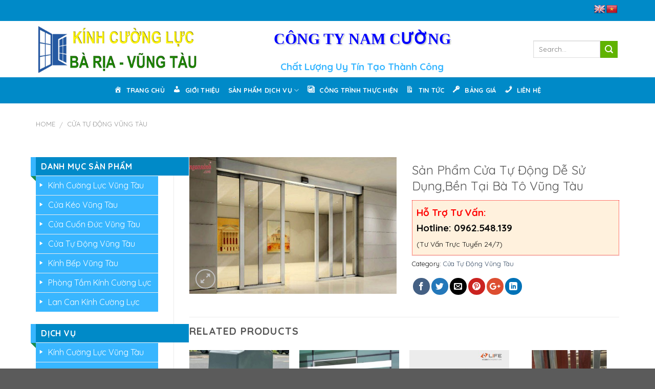

--- FILE ---
content_type: text/html; charset=UTF-8
request_url: https://kinhcuonglucbaria.com/san-pham/san-pham-cua-tu-dong-de-su-dungben-tai-ba-vung-tau/
body_size: 28371
content:
<!DOCTYPE html>
<!--[if IE 9 ]> <html lang="vi" class="ie9 loading-site no-js"> <![endif]-->
<!--[if IE 8 ]> <html lang="vi" class="ie8 loading-site no-js"> <![endif]-->
<!--[if (gte IE 9)|!(IE)]><!--><html lang="vi" class="loading-site no-js"> <!--<![endif]-->
<head>
	<meta charset="UTF-8" />
<meta name="viewport" content="width=device-width, initial-scale=1.0, maximum-scale=1.0, user-scalable=no" />
<meta name="google-site-verification" content="VuNQmazXRKr3Izj7ZdQ0b6TZNbG0-C6e2hoYdUnPGIQ" />
	<link rel="profile" href="http://gmpg.org/xfn/11" />
	<link rel="pingback" href="https://kinhcuonglucbaria.com/xmlrpc.php" />

	<script>(function(html){html.className = html.className.replace(/\bno-js\b/,'js')})(document.documentElement);</script>
<meta name='robots' content='index, follow, max-image-preview:large, max-snippet:-1, max-video-preview:-1' />

	<!-- This site is optimized with the Yoast SEO plugin v26.5 - https://yoast.com/wordpress/plugins/seo/ -->
	<title>Sản Phẩm Cửa Tự Động Dễ Sử Dụng, Ít Kêu Tại Bà To Vũng Tàu</title>
	<link rel="canonical" href="https://kinhcuonglucbaria.com/san-pham/san-pham-cua-tu-dong-de-su-dungben-tai-ba-vung-tau/" />
	<meta property="og:locale" content="vi_VN" />
	<meta property="og:type" content="article" />
	<meta property="og:title" content="Sản Phẩm Cửa Tự Động Dễ Sử Dụng, Ít Kêu Tại Bà To Vũng Tàu" />
	<meta property="og:url" content="https://kinhcuonglucbaria.com/san-pham/san-pham-cua-tu-dong-de-su-dungben-tai-ba-vung-tau/" />
	<meta property="og:site_name" content="Kính Cường Lực Bà Rịa Vũng Tàu" />
	<meta property="article:modified_time" content="2021-07-28T08:11:11+00:00" />
	<meta property="og:image" content="https://kinhcuonglucbaria.com/wp-content/uploads/2019/08/Sản-Phẩm-Cửa-Tự-Động-Dễ-Sử-Dụng-Ít-Kêu-Tại-Bà-To-Vũng-Tàu.jpg" />
	<meta property="og:image:width" content="500" />
	<meta property="og:image:height" content="330" />
	<meta property="og:image:type" content="image/jpeg" />
	<meta name="twitter:card" content="summary_large_image" />
	<script type="application/ld+json" class="yoast-schema-graph">{"@context":"https://schema.org","@graph":[{"@type":"WebPage","@id":"https://kinhcuonglucbaria.com/san-pham/san-pham-cua-tu-dong-de-su-dungben-tai-ba-vung-tau/","url":"https://kinhcuonglucbaria.com/san-pham/san-pham-cua-tu-dong-de-su-dungben-tai-ba-vung-tau/","name":"Sản Phẩm Cửa Tự Động Dễ Sử Dụng, Ít Kêu Tại Bà To Vũng Tàu","isPartOf":{"@id":"/#website"},"primaryImageOfPage":{"@id":"https://kinhcuonglucbaria.com/san-pham/san-pham-cua-tu-dong-de-su-dungben-tai-ba-vung-tau/#primaryimage"},"image":{"@id":"https://kinhcuonglucbaria.com/san-pham/san-pham-cua-tu-dong-de-su-dungben-tai-ba-vung-tau/#primaryimage"},"thumbnailUrl":"https://kinhcuonglucbaria.com/wp-content/uploads/2019/08/Sản-Phẩm-Cửa-Tự-Động-Dễ-Sử-Dụng-Ít-Kêu-Tại-Bà-To-Vũng-Tàu.jpg","datePublished":"2019-08-23T09:04:09+00:00","dateModified":"2021-07-28T08:11:11+00:00","breadcrumb":{"@id":"https://kinhcuonglucbaria.com/san-pham/san-pham-cua-tu-dong-de-su-dungben-tai-ba-vung-tau/#breadcrumb"},"inLanguage":"vi","potentialAction":[{"@type":"ReadAction","target":["https://kinhcuonglucbaria.com/san-pham/san-pham-cua-tu-dong-de-su-dungben-tai-ba-vung-tau/"]}]},{"@type":"ImageObject","inLanguage":"vi","@id":"https://kinhcuonglucbaria.com/san-pham/san-pham-cua-tu-dong-de-su-dungben-tai-ba-vung-tau/#primaryimage","url":"https://kinhcuonglucbaria.com/wp-content/uploads/2019/08/Sản-Phẩm-Cửa-Tự-Động-Dễ-Sử-Dụng-Ít-Kêu-Tại-Bà-To-Vũng-Tàu.jpg","contentUrl":"https://kinhcuonglucbaria.com/wp-content/uploads/2019/08/Sản-Phẩm-Cửa-Tự-Động-Dễ-Sử-Dụng-Ít-Kêu-Tại-Bà-To-Vũng-Tàu.jpg","width":500,"height":330},{"@type":"BreadcrumbList","@id":"https://kinhcuonglucbaria.com/san-pham/san-pham-cua-tu-dong-de-su-dungben-tai-ba-vung-tau/#breadcrumb","itemListElement":[{"@type":"ListItem","position":1,"name":"Home","item":"https://kinhcuonglucbaria.com/"},{"@type":"ListItem","position":2,"name":"Sản Phẩm Cửa Tự Động Dễ Sử Dụng,Bền Tại Bà Tô Vũng Tàu"}]},{"@type":"WebSite","@id":"/#website","url":"/","name":"Kính Cường Lực Bà Rịa Vũng Tàu","description":"Chất Lượng Uy Tín Tại Thành Công","potentialAction":[{"@type":"SearchAction","target":{"@type":"EntryPoint","urlTemplate":"/?s={search_term_string}"},"query-input":{"@type":"PropertyValueSpecification","valueRequired":true,"valueName":"search_term_string"}}],"inLanguage":"vi"}]}</script>
	<!-- / Yoast SEO plugin. -->


<link rel='dns-prefetch' href='//translate.google.com' />
<link rel='dns-prefetch' href='//maxcdn.bootstrapcdn.com' />
<link rel="alternate" type="application/rss+xml" title="Dòng thông tin Kính Cường Lực Bà Rịa Vũng Tàu &raquo;" href="https://kinhcuonglucbaria.com/feed/" />
<link rel="alternate" type="application/rss+xml" title="Kính Cường Lực Bà Rịa Vũng Tàu &raquo; Dòng bình luận" href="https://kinhcuonglucbaria.com/comments/feed/" />
<link rel="alternate" title="oNhúng (JSON)" type="application/json+oembed" href="https://kinhcuonglucbaria.com/wp-json/oembed/1.0/embed?url=https%3A%2F%2Fkinhcuonglucbaria.com%2Fsan-pham%2Fsan-pham-cua-tu-dong-de-su-dungben-tai-ba-vung-tau%2F" />
<link rel="alternate" title="oNhúng (XML)" type="text/xml+oembed" href="https://kinhcuonglucbaria.com/wp-json/oembed/1.0/embed?url=https%3A%2F%2Fkinhcuonglucbaria.com%2Fsan-pham%2Fsan-pham-cua-tu-dong-de-su-dungben-tai-ba-vung-tau%2F&#038;format=xml" />
<style id='wp-img-auto-sizes-contain-inline-css' type='text/css'>
img:is([sizes=auto i],[sizes^="auto," i]){contain-intrinsic-size:3000px 1500px}
/*# sourceURL=wp-img-auto-sizes-contain-inline-css */
</style>
<link rel='stylesheet' id='dashicons-css' href='https://kinhcuonglucbaria.com/wp-includes/css/dashicons.min.css?ver=6.9' type='text/css' media='all' />
<link rel='stylesheet' id='elusive-css' href='https://kinhcuonglucbaria.com/wp-content/plugins/menu-icons/vendor/codeinwp/icon-picker/css/types/elusive.min.css?ver=2.0' type='text/css' media='all' />
<link rel='stylesheet' id='font-awesome-css' href='https://kinhcuonglucbaria.com/wp-content/plugins/menu-icons/vendor/codeinwp/icon-picker/css/types/font-awesome.min.css?ver=4.7.0' type='text/css' media='all' />
<link rel='stylesheet' id='foundation-icons-css' href='https://kinhcuonglucbaria.com/wp-content/plugins/menu-icons/vendor/codeinwp/icon-picker/css/types/foundation-icons.min.css?ver=3.0' type='text/css' media='all' />
<link rel='stylesheet' id='genericons-css' href='https://kinhcuonglucbaria.com/wp-content/plugins/menu-icons/vendor/codeinwp/icon-picker/css/types/genericons.min.css?ver=3.4' type='text/css' media='all' />
<link rel='stylesheet' id='menu-icons-extra-css' href='https://kinhcuonglucbaria.com/wp-content/plugins/menu-icons/css/extra.min.css?ver=0.12.5' type='text/css' media='all' />
<style id='wp-emoji-styles-inline-css' type='text/css'>

	img.wp-smiley, img.emoji {
		display: inline !important;
		border: none !important;
		box-shadow: none !important;
		height: 1em !important;
		width: 1em !important;
		margin: 0 0.07em !important;
		vertical-align: -0.1em !important;
		background: none !important;
		padding: 0 !important;
	}
/*# sourceURL=wp-emoji-styles-inline-css */
</style>
<style id='wp-block-library-inline-css' type='text/css'>
:root{--wp-block-synced-color:#7a00df;--wp-block-synced-color--rgb:122,0,223;--wp-bound-block-color:var(--wp-block-synced-color);--wp-editor-canvas-background:#ddd;--wp-admin-theme-color:#007cba;--wp-admin-theme-color--rgb:0,124,186;--wp-admin-theme-color-darker-10:#006ba1;--wp-admin-theme-color-darker-10--rgb:0,107,160.5;--wp-admin-theme-color-darker-20:#005a87;--wp-admin-theme-color-darker-20--rgb:0,90,135;--wp-admin-border-width-focus:2px}@media (min-resolution:192dpi){:root{--wp-admin-border-width-focus:1.5px}}.wp-element-button{cursor:pointer}:root .has-very-light-gray-background-color{background-color:#eee}:root .has-very-dark-gray-background-color{background-color:#313131}:root .has-very-light-gray-color{color:#eee}:root .has-very-dark-gray-color{color:#313131}:root .has-vivid-green-cyan-to-vivid-cyan-blue-gradient-background{background:linear-gradient(135deg,#00d084,#0693e3)}:root .has-purple-crush-gradient-background{background:linear-gradient(135deg,#34e2e4,#4721fb 50%,#ab1dfe)}:root .has-hazy-dawn-gradient-background{background:linear-gradient(135deg,#faaca8,#dad0ec)}:root .has-subdued-olive-gradient-background{background:linear-gradient(135deg,#fafae1,#67a671)}:root .has-atomic-cream-gradient-background{background:linear-gradient(135deg,#fdd79a,#004a59)}:root .has-nightshade-gradient-background{background:linear-gradient(135deg,#330968,#31cdcf)}:root .has-midnight-gradient-background{background:linear-gradient(135deg,#020381,#2874fc)}:root{--wp--preset--font-size--normal:16px;--wp--preset--font-size--huge:42px}.has-regular-font-size{font-size:1em}.has-larger-font-size{font-size:2.625em}.has-normal-font-size{font-size:var(--wp--preset--font-size--normal)}.has-huge-font-size{font-size:var(--wp--preset--font-size--huge)}.has-text-align-center{text-align:center}.has-text-align-left{text-align:left}.has-text-align-right{text-align:right}.has-fit-text{white-space:nowrap!important}#end-resizable-editor-section{display:none}.aligncenter{clear:both}.items-justified-left{justify-content:flex-start}.items-justified-center{justify-content:center}.items-justified-right{justify-content:flex-end}.items-justified-space-between{justify-content:space-between}.screen-reader-text{border:0;clip-path:inset(50%);height:1px;margin:-1px;overflow:hidden;padding:0;position:absolute;width:1px;word-wrap:normal!important}.screen-reader-text:focus{background-color:#ddd;clip-path:none;color:#444;display:block;font-size:1em;height:auto;left:5px;line-height:normal;padding:15px 23px 14px;text-decoration:none;top:5px;width:auto;z-index:100000}html :where(.has-border-color){border-style:solid}html :where([style*=border-top-color]){border-top-style:solid}html :where([style*=border-right-color]){border-right-style:solid}html :where([style*=border-bottom-color]){border-bottom-style:solid}html :where([style*=border-left-color]){border-left-style:solid}html :where([style*=border-width]){border-style:solid}html :where([style*=border-top-width]){border-top-style:solid}html :where([style*=border-right-width]){border-right-style:solid}html :where([style*=border-bottom-width]){border-bottom-style:solid}html :where([style*=border-left-width]){border-left-style:solid}html :where(img[class*=wp-image-]){height:auto;max-width:100%}:where(figure){margin:0 0 1em}html :where(.is-position-sticky){--wp-admin--admin-bar--position-offset:var(--wp-admin--admin-bar--height,0px)}@media screen and (max-width:600px){html :where(.is-position-sticky){--wp-admin--admin-bar--position-offset:0px}}

/*# sourceURL=wp-block-library-inline-css */
</style><style id='global-styles-inline-css' type='text/css'>
:root{--wp--preset--aspect-ratio--square: 1;--wp--preset--aspect-ratio--4-3: 4/3;--wp--preset--aspect-ratio--3-4: 3/4;--wp--preset--aspect-ratio--3-2: 3/2;--wp--preset--aspect-ratio--2-3: 2/3;--wp--preset--aspect-ratio--16-9: 16/9;--wp--preset--aspect-ratio--9-16: 9/16;--wp--preset--color--black: #000000;--wp--preset--color--cyan-bluish-gray: #abb8c3;--wp--preset--color--white: #ffffff;--wp--preset--color--pale-pink: #f78da7;--wp--preset--color--vivid-red: #cf2e2e;--wp--preset--color--luminous-vivid-orange: #ff6900;--wp--preset--color--luminous-vivid-amber: #fcb900;--wp--preset--color--light-green-cyan: #7bdcb5;--wp--preset--color--vivid-green-cyan: #00d084;--wp--preset--color--pale-cyan-blue: #8ed1fc;--wp--preset--color--vivid-cyan-blue: #0693e3;--wp--preset--color--vivid-purple: #9b51e0;--wp--preset--gradient--vivid-cyan-blue-to-vivid-purple: linear-gradient(135deg,rgb(6,147,227) 0%,rgb(155,81,224) 100%);--wp--preset--gradient--light-green-cyan-to-vivid-green-cyan: linear-gradient(135deg,rgb(122,220,180) 0%,rgb(0,208,130) 100%);--wp--preset--gradient--luminous-vivid-amber-to-luminous-vivid-orange: linear-gradient(135deg,rgb(252,185,0) 0%,rgb(255,105,0) 100%);--wp--preset--gradient--luminous-vivid-orange-to-vivid-red: linear-gradient(135deg,rgb(255,105,0) 0%,rgb(207,46,46) 100%);--wp--preset--gradient--very-light-gray-to-cyan-bluish-gray: linear-gradient(135deg,rgb(238,238,238) 0%,rgb(169,184,195) 100%);--wp--preset--gradient--cool-to-warm-spectrum: linear-gradient(135deg,rgb(74,234,220) 0%,rgb(151,120,209) 20%,rgb(207,42,186) 40%,rgb(238,44,130) 60%,rgb(251,105,98) 80%,rgb(254,248,76) 100%);--wp--preset--gradient--blush-light-purple: linear-gradient(135deg,rgb(255,206,236) 0%,rgb(152,150,240) 100%);--wp--preset--gradient--blush-bordeaux: linear-gradient(135deg,rgb(254,205,165) 0%,rgb(254,45,45) 50%,rgb(107,0,62) 100%);--wp--preset--gradient--luminous-dusk: linear-gradient(135deg,rgb(255,203,112) 0%,rgb(199,81,192) 50%,rgb(65,88,208) 100%);--wp--preset--gradient--pale-ocean: linear-gradient(135deg,rgb(255,245,203) 0%,rgb(182,227,212) 50%,rgb(51,167,181) 100%);--wp--preset--gradient--electric-grass: linear-gradient(135deg,rgb(202,248,128) 0%,rgb(113,206,126) 100%);--wp--preset--gradient--midnight: linear-gradient(135deg,rgb(2,3,129) 0%,rgb(40,116,252) 100%);--wp--preset--font-size--small: 13px;--wp--preset--font-size--medium: 20px;--wp--preset--font-size--large: 36px;--wp--preset--font-size--x-large: 42px;--wp--preset--spacing--20: 0.44rem;--wp--preset--spacing--30: 0.67rem;--wp--preset--spacing--40: 1rem;--wp--preset--spacing--50: 1.5rem;--wp--preset--spacing--60: 2.25rem;--wp--preset--spacing--70: 3.38rem;--wp--preset--spacing--80: 5.06rem;--wp--preset--shadow--natural: 6px 6px 9px rgba(0, 0, 0, 0.2);--wp--preset--shadow--deep: 12px 12px 50px rgba(0, 0, 0, 0.4);--wp--preset--shadow--sharp: 6px 6px 0px rgba(0, 0, 0, 0.2);--wp--preset--shadow--outlined: 6px 6px 0px -3px rgb(255, 255, 255), 6px 6px rgb(0, 0, 0);--wp--preset--shadow--crisp: 6px 6px 0px rgb(0, 0, 0);}:where(.is-layout-flex){gap: 0.5em;}:where(.is-layout-grid){gap: 0.5em;}body .is-layout-flex{display: flex;}.is-layout-flex{flex-wrap: wrap;align-items: center;}.is-layout-flex > :is(*, div){margin: 0;}body .is-layout-grid{display: grid;}.is-layout-grid > :is(*, div){margin: 0;}:where(.wp-block-columns.is-layout-flex){gap: 2em;}:where(.wp-block-columns.is-layout-grid){gap: 2em;}:where(.wp-block-post-template.is-layout-flex){gap: 1.25em;}:where(.wp-block-post-template.is-layout-grid){gap: 1.25em;}.has-black-color{color: var(--wp--preset--color--black) !important;}.has-cyan-bluish-gray-color{color: var(--wp--preset--color--cyan-bluish-gray) !important;}.has-white-color{color: var(--wp--preset--color--white) !important;}.has-pale-pink-color{color: var(--wp--preset--color--pale-pink) !important;}.has-vivid-red-color{color: var(--wp--preset--color--vivid-red) !important;}.has-luminous-vivid-orange-color{color: var(--wp--preset--color--luminous-vivid-orange) !important;}.has-luminous-vivid-amber-color{color: var(--wp--preset--color--luminous-vivid-amber) !important;}.has-light-green-cyan-color{color: var(--wp--preset--color--light-green-cyan) !important;}.has-vivid-green-cyan-color{color: var(--wp--preset--color--vivid-green-cyan) !important;}.has-pale-cyan-blue-color{color: var(--wp--preset--color--pale-cyan-blue) !important;}.has-vivid-cyan-blue-color{color: var(--wp--preset--color--vivid-cyan-blue) !important;}.has-vivid-purple-color{color: var(--wp--preset--color--vivid-purple) !important;}.has-black-background-color{background-color: var(--wp--preset--color--black) !important;}.has-cyan-bluish-gray-background-color{background-color: var(--wp--preset--color--cyan-bluish-gray) !important;}.has-white-background-color{background-color: var(--wp--preset--color--white) !important;}.has-pale-pink-background-color{background-color: var(--wp--preset--color--pale-pink) !important;}.has-vivid-red-background-color{background-color: var(--wp--preset--color--vivid-red) !important;}.has-luminous-vivid-orange-background-color{background-color: var(--wp--preset--color--luminous-vivid-orange) !important;}.has-luminous-vivid-amber-background-color{background-color: var(--wp--preset--color--luminous-vivid-amber) !important;}.has-light-green-cyan-background-color{background-color: var(--wp--preset--color--light-green-cyan) !important;}.has-vivid-green-cyan-background-color{background-color: var(--wp--preset--color--vivid-green-cyan) !important;}.has-pale-cyan-blue-background-color{background-color: var(--wp--preset--color--pale-cyan-blue) !important;}.has-vivid-cyan-blue-background-color{background-color: var(--wp--preset--color--vivid-cyan-blue) !important;}.has-vivid-purple-background-color{background-color: var(--wp--preset--color--vivid-purple) !important;}.has-black-border-color{border-color: var(--wp--preset--color--black) !important;}.has-cyan-bluish-gray-border-color{border-color: var(--wp--preset--color--cyan-bluish-gray) !important;}.has-white-border-color{border-color: var(--wp--preset--color--white) !important;}.has-pale-pink-border-color{border-color: var(--wp--preset--color--pale-pink) !important;}.has-vivid-red-border-color{border-color: var(--wp--preset--color--vivid-red) !important;}.has-luminous-vivid-orange-border-color{border-color: var(--wp--preset--color--luminous-vivid-orange) !important;}.has-luminous-vivid-amber-border-color{border-color: var(--wp--preset--color--luminous-vivid-amber) !important;}.has-light-green-cyan-border-color{border-color: var(--wp--preset--color--light-green-cyan) !important;}.has-vivid-green-cyan-border-color{border-color: var(--wp--preset--color--vivid-green-cyan) !important;}.has-pale-cyan-blue-border-color{border-color: var(--wp--preset--color--pale-cyan-blue) !important;}.has-vivid-cyan-blue-border-color{border-color: var(--wp--preset--color--vivid-cyan-blue) !important;}.has-vivid-purple-border-color{border-color: var(--wp--preset--color--vivid-purple) !important;}.has-vivid-cyan-blue-to-vivid-purple-gradient-background{background: var(--wp--preset--gradient--vivid-cyan-blue-to-vivid-purple) !important;}.has-light-green-cyan-to-vivid-green-cyan-gradient-background{background: var(--wp--preset--gradient--light-green-cyan-to-vivid-green-cyan) !important;}.has-luminous-vivid-amber-to-luminous-vivid-orange-gradient-background{background: var(--wp--preset--gradient--luminous-vivid-amber-to-luminous-vivid-orange) !important;}.has-luminous-vivid-orange-to-vivid-red-gradient-background{background: var(--wp--preset--gradient--luminous-vivid-orange-to-vivid-red) !important;}.has-very-light-gray-to-cyan-bluish-gray-gradient-background{background: var(--wp--preset--gradient--very-light-gray-to-cyan-bluish-gray) !important;}.has-cool-to-warm-spectrum-gradient-background{background: var(--wp--preset--gradient--cool-to-warm-spectrum) !important;}.has-blush-light-purple-gradient-background{background: var(--wp--preset--gradient--blush-light-purple) !important;}.has-blush-bordeaux-gradient-background{background: var(--wp--preset--gradient--blush-bordeaux) !important;}.has-luminous-dusk-gradient-background{background: var(--wp--preset--gradient--luminous-dusk) !important;}.has-pale-ocean-gradient-background{background: var(--wp--preset--gradient--pale-ocean) !important;}.has-electric-grass-gradient-background{background: var(--wp--preset--gradient--electric-grass) !important;}.has-midnight-gradient-background{background: var(--wp--preset--gradient--midnight) !important;}.has-small-font-size{font-size: var(--wp--preset--font-size--small) !important;}.has-medium-font-size{font-size: var(--wp--preset--font-size--medium) !important;}.has-large-font-size{font-size: var(--wp--preset--font-size--large) !important;}.has-x-large-font-size{font-size: var(--wp--preset--font-size--x-large) !important;}
/*# sourceURL=global-styles-inline-css */
</style>

<style id='classic-theme-styles-inline-css' type='text/css'>
/*! This file is auto-generated */
.wp-block-button__link{color:#fff;background-color:#32373c;border-radius:9999px;box-shadow:none;text-decoration:none;padding:calc(.667em + 2px) calc(1.333em + 2px);font-size:1.125em}.wp-block-file__button{background:#32373c;color:#fff;text-decoration:none}
/*# sourceURL=/wp-includes/css/classic-themes.min.css */
</style>
<link rel='stylesheet' id='contact-form-7-css' href='https://kinhcuonglucbaria.com/wp-content/plugins/contact-form-7/includes/css/styles.css?ver=5.4' type='text/css' media='all' />
<link rel='stylesheet' id='devvn-quickbuy-style-css' href='https://kinhcuonglucbaria.com/wp-content/plugins/devvn-quick-buy/css/devvn-quick-buy.css?ver=1.1.2' type='text/css' media='all' />
<link rel='stylesheet' id='google-language-translator-css' href='https://kinhcuonglucbaria.com/wp-content/plugins/google-language-translator/css/style.css?ver=6.0.8' type='text/css' media='' />
<style id='woocommerce-inline-inline-css' type='text/css'>
.woocommerce form .form-row .required { visibility: visible; }
/*# sourceURL=woocommerce-inline-inline-css */
</style>
<link rel='stylesheet' id='ez-toc-css' href='https://kinhcuonglucbaria.com/wp-content/plugins/easy-table-of-contents/assets/css/screen.min.css?ver=2.0.79.2' type='text/css' media='all' />
<style id='ez-toc-inline-css' type='text/css'>
div#ez-toc-container .ez-toc-title {font-size: 120%;}div#ez-toc-container .ez-toc-title {font-weight: 500;}div#ez-toc-container ul li , div#ez-toc-container ul li a {font-size: 95%;}div#ez-toc-container ul li , div#ez-toc-container ul li a {font-weight: 500;}div#ez-toc-container nav ul ul li {font-size: 90%;}.ez-toc-box-title {font-weight: bold; margin-bottom: 10px; text-align: center; text-transform: uppercase; letter-spacing: 1px; color: #666; padding-bottom: 5px;position:absolute;top:-4%;left:5%;background-color: inherit;transition: top 0.3s ease;}.ez-toc-box-title.toc-closed {top:-25%;}
.ez-toc-container-direction {direction: ltr;}.ez-toc-counter ul{counter-reset: item ;}.ez-toc-counter nav ul li a::before {content: counters(item, '.', decimal) '. ';display: inline-block;counter-increment: item;flex-grow: 0;flex-shrink: 0;margin-right: .2em; float: left; }.ez-toc-widget-direction {direction: ltr;}.ez-toc-widget-container ul{counter-reset: item ;}.ez-toc-widget-container nav ul li a::before {content: counters(item, '.', decimal) '. ';display: inline-block;counter-increment: item;flex-grow: 0;flex-shrink: 0;margin-right: .2em; float: left; }
/*# sourceURL=ez-toc-inline-css */
</style>
<link rel='stylesheet' id='flatsome-ionicons-css' href='//maxcdn.bootstrapcdn.com/font-awesome/4.7.0/css/font-awesome.min.css?ver=6.9' type='text/css' media='all' />
<link rel='stylesheet' id='flatsome-icons-css' href='https://kinhcuonglucbaria.com/wp-content/themes/flatsome/assets/css/fl-icons.css?ver=3.3' type='text/css' media='all' />
<link rel='stylesheet' id='flatsome-main-css' href='https://kinhcuonglucbaria.com/wp-content/themes/flatsome/assets/css/flatsome.css?ver=3.5.3' type='text/css' media='all' />
<link rel='stylesheet' id='flatsome-shop-css' href='https://kinhcuonglucbaria.com/wp-content/themes/flatsome/assets/css/flatsome-shop.css?ver=3.5.3' type='text/css' media='all' />
<link rel='stylesheet' id='flatsome-style-css' href='https://kinhcuonglucbaria.com/wp-content/themes/web-khoi-nghiep/style.css?ver=3.5.3' type='text/css' media='all' />
<script type="text/javascript" src="https://kinhcuonglucbaria.com/wp-includes/js/jquery/jquery.min.js?ver=3.7.1" id="jquery-core-js"></script>
<script type="text/javascript" src="https://kinhcuonglucbaria.com/wp-includes/js/jquery/jquery-migrate.min.js?ver=3.4.1" id="jquery-migrate-js"></script>
<link rel="https://api.w.org/" href="https://kinhcuonglucbaria.com/wp-json/" /><link rel="alternate" title="JSON" type="application/json" href="https://kinhcuonglucbaria.com/wp-json/wp/v2/product/3446" /><link rel="EditURI" type="application/rsd+xml" title="RSD" href="https://kinhcuonglucbaria.com/xmlrpc.php?rsd" />
<meta name="generator" content="WordPress 6.9" />
<meta name="generator" content="WooCommerce 5.1.3" />
<link rel='shortlink' href='https://kinhcuonglucbaria.com/?p=3446' />
<style type="text/css">p.hello { font-size:12px; color:darkgray; }#google_language_translator, #flags { text-align:left; }#google_language_translator, #language { clear:both; width:160px; text-align:right; }#language { float:right; }#flags { text-align:right; width:165px; float:right; clear:right; }#flags ul { float:right !important; }p.hello { text-align:right; float:right; clear:both; }.glt-clear { height:0px; clear:both; margin:0px; padding:0px; }#flags { width:165px; }#flags a { display:inline-block; margin-left:2px; }#google_language_translator a {display: none !important; }.goog-te-gadget {color:transparent !important;}.goog-te-gadget { font-size:0px !important; }.goog-branding { display:none; }.goog-tooltip {display: none !important;}.goog-tooltip:hover {display: none !important;}.goog-text-highlight {background-color: transparent !important; border: none !important; box-shadow: none !important;}#google_language_translator { display:none; }#google_language_translator select.goog-te-combo { color:#32373c; }.goog-te-banner-frame{visibility:hidden !important;}body { top:0px !important;}#glt-translate-trigger { left:20px; right:auto; }#glt-translate-trigger > span { color:#ffffff; }#glt-translate-trigger { background:#f89406; }.goog-te-gadget .goog-te-combo { width:100%; }</style><style>.bg{opacity: 0; transition: opacity 1s; -webkit-transition: opacity 1s;} .bg-loaded{opacity: 1;}</style><!--[if IE]><link rel="stylesheet" type="text/css" href="https://kinhcuonglucbaria.com/wp-content/themes/flatsome/assets/css/ie-fallback.css"><script src="//cdnjs.cloudflare.com/ajax/libs/html5shiv/3.6.1/html5shiv.js"></script><script>var head = document.getElementsByTagName('head')[0],style = document.createElement('style');style.type = 'text/css';style.styleSheet.cssText = ':before,:after{content:none !important';head.appendChild(style);setTimeout(function(){head.removeChild(style);}, 0);</script><script src="https://kinhcuonglucbaria.com/wp-content/themes/flatsome/assets/libs/ie-flexibility.js"></script><![endif]-->    <script type="text/javascript">
    WebFontConfig = {
      google: { families: [ "Quicksand:regular,700","Quicksand:regular,regular","Quicksand:regular,700","Quicksand:regular,regular", ] }
    };
    (function() {
      var wf = document.createElement('script');
      wf.src = 'https://ajax.googleapis.com/ajax/libs/webfont/1/webfont.js';
      wf.type = 'text/javascript';
      wf.async = 'true';
      var s = document.getElementsByTagName('script')[0];
      s.parentNode.insertBefore(wf, s);
    })(); </script>
  <!-- Global site tag (gtag.js) - Google Analytics -->
<script async src="https://www.googletagmanager.com/gtag/js?id=UA-117090646-1"></script>
<script>
window.dataLayer = window.dataLayer || [];
function gtag(){dataLayer.push(arguments);}
gtag('js', new Date());

gtag('config', 'UA-117090646-1');
</script><style>.product-gallery img.lazy-load, .product-small img.lazy-load, .product-small img[data-lazy-srcset]:not(.lazyloaded){ padding-top: 100%;}</style>	<noscript><style>.woocommerce-product-gallery{ opacity: 1 !important; }</style></noscript>
	<link rel="icon" href="https://kinhcuonglucbaria.com/wp-content/uploads/2019/08/cropped-1553135135-logoconrong-32x32.png" sizes="32x32" />
<link rel="icon" href="https://kinhcuonglucbaria.com/wp-content/uploads/2019/08/cropped-1553135135-logoconrong-192x192.png" sizes="192x192" />
<link rel="apple-touch-icon" href="https://kinhcuonglucbaria.com/wp-content/uploads/2019/08/cropped-1553135135-logoconrong-180x180.png" />
<meta name="msapplication-TileImage" content="https://kinhcuonglucbaria.com/wp-content/uploads/2019/08/cropped-1553135135-logoconrong-270x270.png" />
<style id="custom-css" type="text/css">:root {--primary-color: #60B301;}/* Site Width */.full-width .ubermenu-nav, .container, .row{max-width: 1170px}.row.row-collapse{max-width: 1140px}.row.row-small{max-width: 1162.5px}.row.row-large{max-width: 1200px}.header-main{height: 100px}#logo img{max-height: 100px}#logo{width:319px;}.header-bottom{min-height: 43px}.header-top{min-height: 41px}.transparent .header-main{height: 265px}.transparent #logo img{max-height: 265px}.has-transparent + .page-title:first-of-type,.has-transparent + #main > .page-title,.has-transparent + #main > div > .page-title,.has-transparent + #main .page-header-wrapper:first-of-type .page-title{padding-top: 345px;}.header.show-on-scroll,.stuck .header-main{height:70px!important}.stuck #logo img{max-height: 70px!important}.search-form{ width: 80%;}.header-bottom {background-color: #334862}.header-main .nav > li > a{line-height: 16px }.header-bottom-nav > li > a{line-height: 35px }@media (max-width: 549px) {.header-main{height: 73px}#logo img{max-height: 73px}}.header-top{background-color:#334862!important;}/* Color */.accordion-title.active, .has-icon-bg .icon .icon-inner,.logo a, .primary.is-underline, .primary.is-link, .badge-outline .badge-inner, .nav-outline > li.active> a,.nav-outline >li.active > a, .cart-icon strong,[data-color='primary'], .is-outline.primary{color: #60B301;}/* Color !important */[data-text-color="primary"]{color: #60B301!important;}/* Background */.scroll-to-bullets a,.featured-title, .label-new.menu-item > a:after, .nav-pagination > li > .current,.nav-pagination > li > span:hover,.nav-pagination > li > a:hover,.has-hover:hover .badge-outline .badge-inner,button[type="submit"], .button.wc-forward:not(.checkout):not(.checkout-button), .button.submit-button, .button.primary:not(.is-outline),.featured-table .title,.is-outline:hover, .has-icon:hover .icon-label,.nav-dropdown-bold .nav-column li > a:hover, .nav-dropdown.nav-dropdown-bold > li > a:hover, .nav-dropdown-bold.dark .nav-column li > a:hover, .nav-dropdown.nav-dropdown-bold.dark > li > a:hover, .is-outline:hover, .tagcloud a:hover,.grid-tools a, input[type='submit']:not(.is-form), .box-badge:hover .box-text, input.button.alt,.nav-box > li > a:hover,.nav-box > li.active > a,.nav-pills > li.active > a ,.current-dropdown .cart-icon strong, .cart-icon:hover strong, .nav-line-bottom > li > a:before, .nav-line-grow > li > a:before, .nav-line > li > a:before,.banner, .header-top, .slider-nav-circle .flickity-prev-next-button:hover svg, .slider-nav-circle .flickity-prev-next-button:hover .arrow, .primary.is-outline:hover, .button.primary:not(.is-outline), input[type='submit'].primary, input[type='submit'].primary, input[type='reset'].button, input[type='button'].primary, .badge-inner{background-color: #60B301;}/* Border */.nav-vertical.nav-tabs > li.active > a,.scroll-to-bullets a.active,.nav-pagination > li > .current,.nav-pagination > li > span:hover,.nav-pagination > li > a:hover,.has-hover:hover .badge-outline .badge-inner,.accordion-title.active,.featured-table,.is-outline:hover, .tagcloud a:hover,blockquote, .has-border, .cart-icon strong:after,.cart-icon strong,.blockUI:before, .processing:before,.loading-spin, .slider-nav-circle .flickity-prev-next-button:hover svg, .slider-nav-circle .flickity-prev-next-button:hover .arrow, .primary.is-outline:hover{border-color: #60B301}.nav-tabs > li.active > a{border-top-color: #60B301}.widget_shopping_cart_content .blockUI.blockOverlay:before { border-left-color: #60B301 }.woocommerce-checkout-review-order .blockUI.blockOverlay:before { border-left-color: #60B301 }/* Fill */.slider .flickity-prev-next-button:hover svg,.slider .flickity-prev-next-button:hover .arrow{fill: #60B301;}/* Background Color */[data-icon-label]:after, .secondary.is-underline:hover,.secondary.is-outline:hover,.icon-label,.button.secondary:not(.is-outline),.button.alt:not(.is-outline), .badge-inner.on-sale, .button.checkout, .single_add_to_cart_button{ background-color:#E67E22; }/* Color */.secondary.is-underline,.secondary.is-link, .secondary.is-outline,.stars a.active, .star-rating:before, .woocommerce-page .star-rating:before,.star-rating span:before, .color-secondary{color: #E67E22}/* Color !important */[data-text-color="secondary"]{color: #E67E22!important;}/* Border */.secondary.is-outline:hover{border-color:#E67E22}.alert.is-underline:hover,.alert.is-outline:hover,.alert{background-color: #f71111}.alert.is-link, .alert.is-outline, .color-alert{color: #f71111;}body{font-size: 100%;}@media screen and (max-width: 549px){body{font-size: 100%;}}body{font-family:"Quicksand", sans-serif}body{font-weight: 0}body{color: #0a0a0a}.nav > li > a {font-family:"Quicksand", sans-serif;}.nav > li > a {font-weight: 700;}h1,h2,h3,h4,h5,h6,.heading-font, .off-canvas-center .nav-sidebar.nav-vertical > li > a{font-family: "Quicksand", sans-serif;}h1,h2,h3,h4,h5,h6,.heading-font,.banner h1,.banner h2{font-weight: 700;}.alt-font{font-family: "Quicksand", sans-serif;}.alt-font{font-weight: 0!important;}.header:not(.transparent) .header-nav.nav > li > a {color: #ffffff;}.header:not(.transparent) .header-nav.nav > li > a:hover,.header:not(.transparent) .header-nav.nav > li.active > a,.header:not(.transparent) .header-nav.nav > li.current > a,.header:not(.transparent) .header-nav.nav > li > a.active,.header:not(.transparent) .header-nav.nav > li > a.current{color: #8a7e7c;}.header-nav.nav-line-bottom > li > a:before,.header-nav.nav-line-grow > li > a:before,.header-nav.nav-line > li > a:before,.header-nav.nav-box > li > a:hover,.header-nav.nav-box > li.active > a,.header-nav.nav-pills > li > a:hover,.header-nav.nav-pills > li.active > a{color:#FFF!important;background-color: #8a7e7c;}.header:not(.transparent) .header-bottom-nav.nav > li > a{color: #FFFFFF;}a:hover{color: #d60404;}.tagcloud a:hover{border-color: #d60404;background-color: #d60404;}.products.has-equal-box-heights .box-image {padding-top: 100%;}.shop-page-title.featured-title .title-bg{ background-image: url(https://kinhcuonglucbaria.com/wp-content/uploads/2019/08/Sản-Phẩm-Cửa-Tự-Động-Dễ-Sử-Dụng-Ít-Kêu-Tại-Bà-To-Vũng-Tàu.jpg)!important;}@media screen and (min-width: 550px){.products .box-vertical .box-image{min-width: 300px!important;width: 300px!important;}}.footer-1{background-color: #FFFFFF}.footer-2{background-color: #ffffff}.page-title-small + main .product-container > .row{padding-top:0;}.devvn_buy_now{max-width:100% !important;width:100% !important;}span.onsale{}/*************** ADD CUSTOM CSS HERE. ***************/@media (max-width: 1023px){.full-medium{width: 100% !important; flex-basis: 100% !important;}}@media(min-width: 1025px){}.product-title{min-height: 40px;}.product-title a{color: #38b6ff;font-weight: bold;}ul.nav-right .cart-item .cart-price .woocommerce-Price-amount{color: white;}ul.nav-right .cart-item i.icon-shopping-cart{color: white;}.header-bottom-nav li{padding: 0px;}.flex-right ul li{padding: 0px 3px !important;}.flex-right ul li a{text-transform: initial !important;font-size: 15px;}/*Màu sắc button*/.social-button, .social-icons .button.icon:not(.is-outline), .social-icons .button.icon:hover {background-color: currentColor !important;border-color: currentColor !important;}.button.facebook,.button.facebook:not(.is-outline), .button.facebook:hover {color: #fff;background-color: #446084;border-color: #446084;}.button.twitter,.button.twitter:not(.is-outline), .button.twitter:hover {color: white ; background-color : #2478ba;border-color: #2478ba ;}.button.email,.button.email:not(.is-outline), .button.email:hover {color: #fff;background-color: black ;border-color: black ;}.button.pinterest,.button.pinterest:not(.is-outline), .button.pinterest:hover {color: #fff !important;background-color: #cb2320;border-color: #cb2320;}.button.google-plus,.button.google-plus:not(.is-outline), .button.google-plus:hover {color: #fff ;background-color: #dd4e31 ;border-color: #dd4e31 ;}.button.linkedin,.button.linkedin:not(.is-outline), .button.linkedin:hover {color: #fff ;background-color: #0072b7 ;border-color: #0072b7 ;}.single-date{border-bottom: 1px dashed #ededed;}h1.entry-title{font-size: 24px ;}/*Kết thúc màu sắc*/footer.entry-meta {border-top: none !important;border-bottom: 1px dashed #ececec !important;}.entry-content img{width: auto !important}.duong-line {background: rgba(0,0,0,0) url(images/line.png) repeat scroll 0 0;height: 12px;margin-top: 5px;overflow: hidden;}.related-post h7{font-weight: bold;font-size: 18px;float: left;margin: -8px 20px 0 0;}.home #main{background: #F1F1F1 !important;}.price-wrapper span.amount{color: #ea1f26 !important}.box-text-products{text-align: center;}.woocommerce-breadcrumb {font-size: 13px;}.widget_shopping_cart ul li.mini_cart_item{padding-right: 20px !important;padding-left: 60px !important;}.widget_shopping_cart ul li.mini_cart_item a{font-size: 12px !important}.price_slider_amount .price_label{font-size: 12px}.grid-tools a{background: #F36F36 !important}h1.product-title{font-weight: 500 !important}.header-block-block-1 .col{padding-bottom: 0px !important;}[data-icon-label]:after, .secondary.is-underline:hover, .secondary.is-outline:hover, .icon-label, .button.secondary:not(.is-outline), .button.alt:not(.is-outline), .badge-inner.on-sale, .button.checkout, .single_add_to_cart_button {background-color: #60B301 ;}.product_list_widget .woocommerce-Price-amount{color: #60b301 !important;}.price_slider_amount .button{background: #F36F36 !important}.div-anh .col-inner{border: 7px solid white;}/*chữ khuyến mãi nghiêng*/.badge-container { top:-30px; left:5px; padding:5px;}.badge-container:empty{ display:none;}.badge-frame .badge-inner, .badge-outline .badge-inner{font-size: 13px !important;border:none !important;}span.onsale{color: #ffffff !important}.badge-inner{background-color:#E67E22 !important;;text-transform: uppercase !important;line-height: 1.3 !important;}.section-dau{padding-top: 5px !important;}.class-danh-muc,.class-banner{padding: 0px !important}#main #content,#main ,.page-title{padding-bottom: 10px;background: #fff;}.blog-archive .large-9{background: white;padding-top: 20px;}.section .box-text,.shop-container .box-text{border-radius: 0px 0px 7px 7px;background: white;}#wide-nav > .flex-row > .flex-left{min-width: 273px !important}.header-button .header-cart-link{background: #60b301 !important}.row-giao-hang .flickity-viewport,.row-giao-hang .slider-wrapper{border-radius: 14px;}#mega_main_menu.direction-horizontal > .menu_holder > .menu_inner > ul > li > .item_link:before, #mega_main_menu.direction-horizontal > .menu_holder > .menu_inner > .nav_logo:before, #mega_main_menu.direction-horizontal > .menu_holder > .menu_inner > ul > li.nav_search_box:before{background-image: none !important}#mega_main_menu > .menu_holder > .menu_inner > ul > li{display: block !important;}#mega_main_menu_ul{background: white !important;}#mega_main_menu_ul li a{text-transform: uppercase !important;}.tieude-khung p{text-align: center;margin-bottom: 0px;padding: 10px 0px;background: #e67e22;color: white;font-weight: bold;}#mega-menu-wrap{background:#8a7e7c!important;}.box-first{margin-bottom: 0px !important;padding-bottom: 0px;}.box-first .icon-box{padding: 5px;}.box-first h3{font-size: 17px;margin-bottom: 0px;}.title-danh-muc p{margin-bottom: 0px;}.title-danh-muc{text-align: center;}.product-main .content-row{background: white !important;padding-top: 20px;}.category-page-row{background: white !important;}.post-sidebar {padding-top: 20px !important;background:white !important;}.blog-single .large-9{background: white !important;padding-top: 20px !important;}.page-wrapper .row-main{background: white !important;}.header-nav li.current-menu-item a{ color: #fff!important;background: #38b6ff;}.row .col.post-item .box-text{height: max-content;}.form_dangky input[type="text"]{border:1px solid #ffffff !important;background-color:#ffffff !important;}.section_tuvan .section-title-center b{border-bottom:2px solid #ffffff !important;}p.category.uppercase.is-smaller.no-text-overflow.product-cat.op-7 {display: none;}.is-divider.small {display: none;}span.widget-title {background: #008ac8;width: 100%;display: block;color: #ffffff;padding: 10px 0px 10px 10px;margin-bottom:0px;}.header-bottom {background-color: #008ac8;min-height: 50px;}.header-top {background-color: #008ac8!important;}.header.show-on-scroll, .stuck .header-main {height: 70px!important; display: none;}.header-nav.nav-line-bottom > li > a:before, .header-nav.nav-line-grow > li > a:before, .header-nav.nav-line > li > a:before, .header-nav.nav-box > li > a:hover, .header-nav.nav-box > li.active > a, .header-nav.nav-pills > li > a:hover, .header-nav.nav-pills > li.active > a {color: #fff!important;background-color: #38b6ff0!important;}.header:not(.transparent) .header-nav.nav > li > a {color: #ffffff;}a.devvn_buy_now {display:none;}.section-title-normal span {margin-right: 0px;border-bottom: 0px;display: inline;line-height: 35px;color: #ffffff;font-size: 17px;padding: 0px 10px 0px 10px;background-color: #008ac8;position: relative;}.section-title-normal {background: #008ac8;border-bottom: 5px solid #008ac8;margin-bottom: 0px;}.achau {color: white;background: #15b96a;padding: 10px;font-weight: 700;}.form-flat input:not([type="submit"]), .form-flat textarea, .form-flat select {background-color: #f5f5f7;box-shadow: none;border-color: #fbfcfd;background-position: 99% 50%;color: currentColor !important;border-radius: 99px;}.hhotline {color: #fff;}.altnum {border-left: 2px solid #fff;}.line {height: 1px;background: #fff;margin: 5px 20px;}b, strong {font-weight: 700;}.achau1{border-bottom: 2px solid white;}ul.menu>li ul, .widget>ul>li ul{display: none;position:relative;}.widget .toggle {display: none;}.sub-menu li{background: none !important;}.is-large{color: #039d4e;}.section-title-center span, .section-title-bold-center span {text-align: center;background: #15b96a;border-radius: 99px;padding: 0px 10px;color: #fff;}span.header-account-title {color: red;}.header-main {height: 110px;}.entry-image.relative {display: none;}.nav-dropdown{min-width: 320px;}.nav-dropdown-default .nav-column li>a, .nav-dropdown.nav-dropdown-default>li>a{ color: #fff;}.nav-dropdown-default .nav-column li>a, .nav-dropdown.nav-dropdown-default>li:hover>a{color: #000;}#menu-danhmuc li .sub-menu{position:absolute;width:90%;left: 99%;z-index: 9999;margin-left: -27px;display:none;background: #38b6ff;}#menu-danhmuc li:hover .sub-menu{display:block;}#menu-danhmuc li .sub-menu:hover{display:block;}#menu-danhmuc li a{color: #fff;}#menu-danhmuc li:hover a{color: #008ac8;}#menu-danhmuc li:nth-child(1) .sub-menu{top: 35px;}#menu-danhmuc li:nth-child(2) .sub-menu{top: 74px;}#menu-danhmuc li ul.sub-menu li{padding: 6px 0;}#menu-danhmuc li ul.sub-menu li:hover{background: #1a97d1;}.nav-pills>li>a{border-radius: 0;padding: 8px;}.nav-dropdown{border: none;background-color: #38b6ff !important;}.menu{background: #38b6ff;}.nav-dark .is-outline, .dark .nav>li>a, .dark .nav>li.html, .dark .nav-vertical li li.menu-item-has-children>a, .dark .nav-vertical>li>ul li a, .nav-dropdown.dark>li>a, .nav-dropdown.dark .nav-column>li>a, .nav-dark .nav>li>a, .nav-dark .nav>li>button{color: rgb(0, 165, 80);}#menu-danhmuc li ul.sub-menu li a{color: #fff;}#menu-danhmuc li ul.sub-menu li:hover a{color: #008ac8;}/* .widget span.widget-title>span:before{display: block;content: " ";height: 36px;position: absolute;width: 10px;left: -10px;top: 0px;background: #38b6ff;}.widget span.widget-title>span:after{display: block;content: " ";position: absolute;left: -10px;top: 36px;border: 5px solid #38b6ff;border-left: 5px solid transparent;border-bottom: 5px solid transparent;} */.nav-dropdown-has-arrow li.has-dropdown:after{border-bottom-color: #38b6ff;}span.widget-title:after {display: block;content: " ";position: absolute;left: -10px;top: 37px;border: 5px solid #198c51;border-left: 5px solid transparent;border-bottom: 5px solid transparent;}span.widget-title:before {display: block;content: " ";height: 37px;position: absolute;width: 10px;left: -10px;top: 0px;background: #38b6ff;}span.widget-title {font-size: 1em;font-weight: 600;position: absolute;min-width: 240px; }.menu-danhmuc-container {padding-top: 37px;background: #008ac8 ;}ul.product_list_widget {padding-top: 37px;}.section-title-container {margin-bottom: 0em;}.section-title-container:before {display: block;content: " ";height: 38px;position: absolute;width: 10px;left: -10px; background: #38b6ff;}.section-title-container:after {display: block;content: " ";position: absolute;left: -10px; border: 5px solid #198c51;border-left: 5px solid transparent;border-bottom: 5px solid transparent;}h2.titletren {text-shadow: 2px 2px 2px #c5cac7;font-family: play;font-size: 35px;}p.uytin {font-size: 19px;color: #38b6ff;}span.chitiet:hover {background: #38b6ff;}span.chitiet {background: #008ac8;display: block;padding: 5px;border-radius: 6px;text-align: center;color: #000;font-weight: 600;}td.cot{width: 50%;}.box-text{padding-bottom: 0.5em;}td.cot>a {display: block;}#flags {width: max-content;}ul.menu>li>a {color: #fff;}ul.menu>li>a:hover {color: #008ac8;}.menu-danh-muc-seo-container {padding-top: 37px;}@media (max-width: 849px){.main-slider.medium-9 ,.main-slider.large-9{width:100% !important;max-width:100%!important;margin:0px !important;-ms-flex-preferred-size: 100%;flex-basis: 100%;}.class-danh-muc{display:none;}span.menu-title.uppercase.hide-for-small {display: block !important;}.header:not(.transparent) .header-bottom-nav.nav > li > a {font-size: 18px;}}@media (max-width: 549px){.row .col.post-item .box-text{height: auto!important;}h2.titletren {text-shadow: 2px 2px 2px #00a550;font-family: play;font-size: 20px;}td.cot{width: 100%;display: block;text-align: center;}p.uytin {font-size: 11px;color: #00a550;}}.label-new.menu-item > a:after{content:"New";}.label-hot.menu-item > a:after{content:"Hot";}.label-sale.menu-item > a:after{content:"Sale";}.label-popular.menu-item > a:after{content:"Popular";}</style></head>

<body class="wp-singular product-template-default single single-product postid-3446 wp-theme-flatsome wp-child-theme-web-khoi-nghiep theme-flatsome woocommerce woocommerce-page woocommerce-no-js full-width lightbox nav-dropdown-has-arrow">
	
	
<a class="skip-link screen-reader-text" href="#main">Skip to content</a>

<div id="wrapper">

<header id="header" class="header has-sticky sticky-jump">
   <div class="header-wrapper">
	<div id="top-bar" class="header-top hide-for-sticky nav-dark">
    <div class="flex-row container">
      <div class="flex-col hide-for-medium flex-left">
          <ul class="nav nav-left medium-nav-center nav-small  nav-divided">
                        </ul>
      </div><!-- flex-col left -->

      <div class="flex-col hide-for-medium flex-center">
          <ul class="nav nav-center nav-small  nav-divided">
                        </ul>
      </div><!-- center -->

      <div class="flex-col hide-for-medium flex-right">
         <ul class="nav top-bar-nav nav-right nav-small  nav-divided">
              <li class="html custom html_topbar_left"><div id="flags" class="size22"><ul id="sortable" class="ui-sortable" style="float:left"><li id='English'><a href='#' title='English' class='nturl notranslate en flag English'></a></li><li id='Vietnamese'><a href='#' title='Vietnamese' class='nturl notranslate vi flag Vietnamese'></a></li></ul></div><div id="google_language_translator" class="default-language-vi"></div></li>          </ul>
      </div><!-- .flex-col right -->

            <div class="flex-col show-for-medium flex-grow">
          <ul class="nav nav-center nav-small mobile-nav  nav-divided">
              <li class="html custom html_topbar_left"><div id="flags" class="size22"><ul id="sortable" class="ui-sortable" style="float:left"><li id='English'><a href='#' title='English' class='nturl notranslate en flag English'></a></li><li id='Vietnamese'><a href='#' title='Vietnamese' class='nturl notranslate vi flag Vietnamese'></a></li></ul></div><div id="google_language_translator" class="default-language-vi"></div></li>          </ul>
      </div>
      
    </div><!-- .flex-row -->
</div><!-- #header-top -->
<div id="masthead" class="header-main ">
      <div class="header-inner flex-row container logo-left medium-logo-center" role="navigation">

          <!-- Logo -->
          <div id="logo" class="flex-col logo">
            <!-- Header logo -->
<a href="https://kinhcuonglucbaria.com/" title="Kính Cường Lực Bà Rịa Vũng Tàu - Chất Lượng Uy Tín Tại Thành Công" rel="home">
    <img width="319" height="100" src="https://kinhcuonglucbaria.com/wp-content/uploads/2019/09/logo-kinh-cuong-luc-vung-tau-88888.png" class="header_logo header-logo" alt="Kính Cường Lực Bà Rịa Vũng Tàu"/><img  width="319" height="100" src="https://kinhcuonglucbaria.com/wp-content/uploads/2019/09/logo-kinh-cuong-luc-vung-tau-88888.png" class="header-logo-dark" alt="Kính Cường Lực Bà Rịa Vũng Tàu"/></a>
          </div>

          <!-- Mobile Left Elements -->
          <div class="flex-col show-for-medium flex-left">
            <ul class="mobile-nav nav nav-left ">
                          </ul>
          </div>

          <!-- Left Elements -->
          <div class="flex-col hide-for-medium flex-left
            flex-grow">
            <ul class="header-nav header-nav-main nav nav-left  nav-uppercase" >
              <li class="header-block"><div class="header-block-block-2"><div class="row row-small"  id="row-1819837701">

<div class="col small-12 large-12"  ><div class="col-inner"  >

<h2 class="titletren" style="text-align: center;"><span style="color: #000000;"><span style="font-size: 85%; color: #0000ff;"><strong>CÔNG TY NAM CƯỜNG</strong></span><br /></span></h2>
<p class="uytin" style="text-align: center;"><b>Chất Lượng Uy Tín Tạo Thành Công</b></p>

</div></div>


<style scope="scope">

#row-1819837701 > .col > .col-inner {
  padding: 11px 0px 0px 0px;
}
</style>
</div></div></li>            </ul>
          </div>

          <!-- Right Elements -->
          <div class="flex-col hide-for-medium flex-right">
            <ul class="header-nav header-nav-main nav nav-right  nav-uppercase">
              <li class="header-search-form search-form html relative has-icon">
	<div class="header-search-form-wrapper">
		<div class="searchform-wrapper ux-search-box relative form- is-normal"><form role="search" method="get" class="searchform" action="https://kinhcuonglucbaria.com/">
		<div class="flex-row relative">
									<div class="flex-col flex-grow">
			  <input type="search" class="search-field mb-0" name="s" value="" placeholder="Search..." />
		    <input type="hidden" name="post_type" value="product" />
        			</div><!-- .flex-col -->
			<div class="flex-col">
				<button type="submit" class="ux-search-submit submit-button secondary button icon mb-0">
					<i class="icon-search" ></i>				</button>
			</div><!-- .flex-col -->
		</div><!-- .flex-row -->
	 <div class="live-search-results text-left z-top"></div>
</form>
</div>	</div>
</li>            </ul>
          </div>

          <!-- Mobile Right Elements -->
          <div class="flex-col show-for-medium flex-right">
            <ul class="mobile-nav nav nav-right ">
                          </ul>
          </div>

      </div><!-- .header-inner -->
     
            <!-- Header divider -->
      <div class="container"><div class="top-divider full-width"></div></div>
      </div><!-- .header-main --><div id="wide-nav" class="header-bottom wide-nav nav-dark flex-has-center">
    <div class="flex-row container">

            
                        <div class="flex-col hide-for-medium flex-center">
                <ul class="nav header-nav header-bottom-nav nav-center  nav-pills nav-uppercase">
                    <li id="menu-item-2643" class="menu-item menu-item-type-post_type menu-item-object-page menu-item-home  menu-item-2643"><a href="https://kinhcuonglucbaria.com/" class="nav-top-link"><i class="_mi _before dashicons dashicons-admin-home" aria-hidden="true"></i><span>Trang chủ</span></a></li>
<li id="menu-item-3115" class="menu-item menu-item-type-post_type menu-item-object-page  menu-item-3115"><a href="https://kinhcuonglucbaria.com/gioi-thieu/" class="nav-top-link"><i class="_mi _before dashicons dashicons-admin-users" aria-hidden="true"></i><span>Giới Thiệu</span></a></li>
<li id="menu-item-3552" class="menu-item menu-item-type-custom menu-item-object-custom menu-item-has-children  menu-item-3552 has-dropdown"><a href="#" class="nav-top-link">Sản Phẩm Dịch Vụ<i class="icon-angle-down" ></i></a>
<ul class='nav-dropdown nav-dropdown-default'>
	<li id="menu-item-3553" class="menu-item menu-item-type-taxonomy menu-item-object-product_cat  menu-item-3553"><a href="https://kinhcuonglucbaria.com/danh-muc/kinh-cuong-luc-vung-tau/"><i class="_mi _before dashicons dashicons-arrow-right" aria-hidden="true"></i><span>Kính Cường Lực Vũng Tàu</span></a></li>
	<li id="menu-item-3556" class="menu-item menu-item-type-taxonomy menu-item-object-product_cat current-product-ancestor current-menu-parent current-product-parent  menu-item-3556"><a href="https://kinhcuonglucbaria.com/danh-muc/cua-tu-dong-vung-tau/"><i class="_mi _before dashicons dashicons-arrow-right" aria-hidden="true"></i><span>Cửa Tự Động Vũng Tàu</span></a></li>
	<li id="menu-item-3559" class="menu-item menu-item-type-taxonomy menu-item-object-product_cat  menu-item-3559"><a href="https://kinhcuonglucbaria.com/danh-muc/lan-can-kinh-cuong-luc-vung-tau/"><i class="_mi _before dashicons dashicons-arrow-right" aria-hidden="true"></i><span>Lan Can Kính Cường Lực Vũng Tàu</span></a></li>
	<li id="menu-item-3558" class="menu-item menu-item-type-taxonomy menu-item-object-product_cat  menu-item-3558"><a href="https://kinhcuonglucbaria.com/danh-muc/phong-tam-kinh-cuong-luc-vung-tau/"><i class="_mi _before dashicons dashicons-arrow-right" aria-hidden="true"></i><span>Phòng Tắm Kính Cường Lực Vũng Tàu</span></a></li>
	<li id="menu-item-3557" class="menu-item menu-item-type-taxonomy menu-item-object-product_cat  menu-item-3557"><a href="https://kinhcuonglucbaria.com/danh-muc/kinh-bep-vung-tau/"><i class="_mi _before dashicons dashicons-arrow-right" aria-hidden="true"></i><span>Kính Bếp Vũng Tàu</span></a></li>
	<li id="menu-item-3555" class="menu-item menu-item-type-taxonomy menu-item-object-product_cat  menu-item-3555"><a href="https://kinhcuonglucbaria.com/danh-muc/cua-cuon-duc-vung-tau/"><i class="_mi _before dashicons dashicons-arrow-right" aria-hidden="true"></i><span>Cửa Cuốn Đức Vũng Tàu</span></a></li>
	<li id="menu-item-3554" class="menu-item menu-item-type-taxonomy menu-item-object-product_cat  menu-item-3554"><a href="https://kinhcuonglucbaria.com/danh-muc/cua-keo-vung-tau/"><i class="_mi _before dashicons dashicons-arrow-right" aria-hidden="true"></i><span>Cửa Kéo Vũng Tàu</span></a></li>
</ul>
</li>
<li id="menu-item-3561" class="menu-item menu-item-type-taxonomy menu-item-object-product_cat  menu-item-3561"><a href="https://kinhcuonglucbaria.com/danh-muc/cong-trinh-thuc-hien/" class="nav-top-link"><i class="_mi _before dashicons dashicons-format-gallery" aria-hidden="true"></i><span>Công Trình Thực Hiện</span></a></li>
<li id="menu-item-2665" class="menu-item menu-item-type-taxonomy menu-item-object-category  menu-item-2665"><a href="https://kinhcuonglucbaria.com/tin-tuc/" class="nav-top-link"><i class="_mi _before dashicons dashicons-media-document" aria-hidden="true"></i><span>Tin tức</span></a></li>
<li id="menu-item-3024" class="menu-item menu-item-type-post_type menu-item-object-page  menu-item-3024"><a href="https://kinhcuonglucbaria.com/bao-gia/" class="nav-top-link"><i class="_mi _before dashicons dashicons-admin-network" aria-hidden="true"></i><span>Bảng Giá</span></a></li>
<li id="menu-item-2645" class="menu-item menu-item-type-post_type menu-item-object-page  menu-item-2645"><a href="https://kinhcuonglucbaria.com/lien-he/" class="nav-top-link"><i class="_mi _before dashicons dashicons-phone" aria-hidden="true"></i><span>Liên hệ</span></a></li>
                </ul>
            </div><!-- flex-col -->
            
            
                          <div class="flex-col show-for-medium flex-grow">
                  <ul class="nav header-bottom-nav nav-center mobile-nav  nav-pills nav-uppercase">
                      <li class="nav-icon has-icon">
  		<a href="#" data-open="#main-menu" data-pos="left" data-bg="main-menu-overlay" data-color="" class="is-small" aria-controls="main-menu" aria-expanded="false">
		
		  <i class="icon-menu" ></i>
		  <span class="menu-title uppercase hide-for-small">Menu</span>		</a>
	</li>                  </ul>
              </div>
            
    </div><!-- .flex-row -->
</div><!-- .header-bottom -->

<div class="header-bg-container fill"><div class="header-bg-image fill"></div><div class="header-bg-color fill"></div></div><!-- .header-bg-container -->   </div><!-- header-wrapper-->
</header>

<div class="page-title shop-page-title product-page-title">
	<div class="page-title-inner flex-row medium-flex-wrap container">
	  <div class="flex-col flex-grow medium-text-center">
	  		<div class="is-large">
  <nav class="woocommerce-breadcrumb breadcrumbs"><a href="https://kinhcuonglucbaria.com">Home</a> <span class="divider">&#47;</span> <a href="https://kinhcuonglucbaria.com/danh-muc/cua-tu-dong-vung-tau/">Cửa Tự Động Vũng Tàu</a></nav></div>
	  </div><!-- .flex-left -->
	  
	   <div class="flex-col medium-text-center">
		   		   </div><!-- .flex-right -->
	</div><!-- flex-row -->
</div><!-- .page-title -->
<main id="main" class="">

	<div class="shop-container">
		
			<div class="container">
	<div class="woocommerce-notices-wrapper"></div><div class="category-filtering container text-center product-filter-row show-for-medium">
  <a href="#product-sidebar"
    data-open="#product-sidebar"
    data-pos="left"
    data-visible-after="true"
    class="filter-button uppercase plain">
      <i class="icon-menu"></i>
      <strong>Filter</strong>
  </a>
</div>
</div><!-- /.container -->
<div id="product-3446" class="post-3446 product type-product status-publish has-post-thumbnail product_cat-cua-tu-dong-vung-tau first instock shipping-taxable product-type-simple">
	<div class="product-main">
 <div class="row content-row row-divided row-large row-reverse">
	<div class="col large-9">
		<div class="row">
			<div class="large-6 col">
				
<div class="product-images relative mb-half has-hover woocommerce-product-gallery woocommerce-product-gallery--with-images woocommerce-product-gallery--columns-4 images" data-columns="4">

  <div class="badge-container is-larger absolute left top z-1">
</div>
  <div class="image-tools absolute top show-on-hover right z-3">
      </div>

  <figure class="woocommerce-product-gallery__wrapper product-gallery-slider slider slider-nav-small mb-half"
        data-flickity-options='{
                "cellAlign": "center",
                "wrapAround": true,
                "autoPlay": false,
                "prevNextButtons":true,
                "adaptiveHeight": true,
                "imagesLoaded": true,
                "lazyLoad": 1,
                "dragThreshold" : 15,
                "pageDots": false,
                "rightToLeft": false       }'>
    <div data-thumb="https://kinhcuonglucbaria.com/wp-content/uploads/2019/08/Sản-Phẩm-Cửa-Tự-Động-Dễ-Sử-Dụng-Ít-Kêu-Tại-Bà-To-Vũng-Tàu-100x100.jpg" class="woocommerce-product-gallery__image slide first"><a href="https://kinhcuonglucbaria.com/wp-content/uploads/2019/08/Sản-Phẩm-Cửa-Tự-Động-Dễ-Sử-Dụng-Ít-Kêu-Tại-Bà-To-Vũng-Tàu.jpg"><img width="500" height="330" src="https://kinhcuonglucbaria.com/wp-content/uploads/2019/08/Sản-Phẩm-Cửa-Tự-Động-Dễ-Sử-Dụng-Ít-Kêu-Tại-Bà-To-Vũng-Tàu.jpg" class="wp-post-image" alt="" title="Sản Phẩm Cửa Tự Động Dễ Sử Dụng, Ít Kêu Tại Bà To Vũng Tàu" data-caption="" data-src="https://kinhcuonglucbaria.com/wp-content/uploads/2019/08/Sản-Phẩm-Cửa-Tự-Động-Dễ-Sử-Dụng-Ít-Kêu-Tại-Bà-To-Vũng-Tàu.jpg" data-large_image="https://kinhcuonglucbaria.com/wp-content/uploads/2019/08/Sản-Phẩm-Cửa-Tự-Động-Dễ-Sử-Dụng-Ít-Kêu-Tại-Bà-To-Vũng-Tàu.jpg" data-large_image_width="500" data-large_image_height="330" decoding="async" fetchpriority="high" /></a></div>  </figure>

  <div class="image-tools absolute bottom left z-3">
        <a href="#product-zoom" class="zoom-button button is-outline circle icon tooltip hide-for-small" title="Zoom">
      <i class="icon-expand" ></i>    </a>
   </div>
</div>


			</div>


			<div class="product-info summary entry-summary col col-fit product-summary">
				<h1 class="product-title entry-title">
	Sản Phẩm Cửa Tự Động Dễ Sử Dụng,Bền Tại Bà Tô Vũng Tàu</h1>

	<div class="is-divider small"></div>
<div class="price-wrapper">
	<p class="price product-page-price ">
  </p>
</div>
 <div class="html_after_addtocart" style="background-color: #fff1dd; padding: 8px; border: 1px dotted red; font-size: 19px"><b style="color: red">Hỗ Trợ Tư Vấn:</b><br>
<b>Hotline: 0962.548.139</b><br><span style="font-size:14px"> (Tư Vấn Trực Tuyến 24/7)</span>
</div>                    <a href="javascript:void(0);" class="devvn_buy_now" id="devvn_buy_now">
                        <strong>Mua ngay</strong>
                        <span>Gọi điện xác nhận và giao hàng tận nơi</span>
                    </a>
                    <div class="product_meta">

	
	
	<span class="posted_in">Category: <a href="https://kinhcuonglucbaria.com/danh-muc/cua-tu-dong-vung-tau/" rel="tag">Cửa Tự Động Vũng Tàu</a></span>
	
	
</div>

<div class="social-icons share-icons share-row relative icon-style-outline " ><a href="whatsapp://send?text=S%E1%BA%A3n%20Ph%E1%BA%A9m%20C%E1%BB%ADa%20T%E1%BB%B1%20%C4%90%E1%BB%99ng%20D%E1%BB%85%20S%E1%BB%AD%20D%E1%BB%A5ng%2CB%E1%BB%81n%20T%E1%BA%A1i%20B%C3%A0%20T%C3%B4%20V%C5%A9ng%20T%C3%A0u - https://kinhcuonglucbaria.com/san-pham/san-pham-cua-tu-dong-de-su-dungben-tai-ba-vung-tau/" data-action="share/whatsapp/share" class="icon button circle is-outline tooltip whatsapp show-for-medium" title="Share on WhatsApp"><i class="icon-phone"></i></a><a href="//www.facebook.com/sharer.php?u=https://kinhcuonglucbaria.com/san-pham/san-pham-cua-tu-dong-de-su-dungben-tai-ba-vung-tau/" data-label="Facebook" onclick="window.open(this.href,this.title,'width=500,height=500,top=300px,left=300px');  return false;" rel="nofollow" target="_blank" class="icon button circle is-outline tooltip facebook" title="Share on Facebook"><i class="icon-facebook" ></i></a><a href="//twitter.com/share?url=https://kinhcuonglucbaria.com/san-pham/san-pham-cua-tu-dong-de-su-dungben-tai-ba-vung-tau/" onclick="window.open(this.href,this.title,'width=500,height=500,top=300px,left=300px');  return false;" rel="nofollow" target="_blank" class="icon button circle is-outline tooltip twitter" title="Share on Twitter"><i class="icon-twitter" ></i></a><a href="mailto:enteryour@addresshere.com?subject=S%E1%BA%A3n%20Ph%E1%BA%A9m%20C%E1%BB%ADa%20T%E1%BB%B1%20%C4%90%E1%BB%99ng%20D%E1%BB%85%20S%E1%BB%AD%20D%E1%BB%A5ng%2CB%E1%BB%81n%20T%E1%BA%A1i%20B%C3%A0%20T%C3%B4%20V%C5%A9ng%20T%C3%A0u&amp;body=Check%20this%20out:%20https://kinhcuonglucbaria.com/san-pham/san-pham-cua-tu-dong-de-su-dungben-tai-ba-vung-tau/" rel="nofollow" class="icon button circle is-outline tooltip email" title="Email to a Friend"><i class="icon-envelop" ></i></a><a href="//pinterest.com/pin/create/button/?url=https://kinhcuonglucbaria.com/san-pham/san-pham-cua-tu-dong-de-su-dungben-tai-ba-vung-tau/&amp;media=https://kinhcuonglucbaria.com/wp-content/uploads/2019/08/Sản-Phẩm-Cửa-Tự-Động-Dễ-Sử-Dụng-Ít-Kêu-Tại-Bà-To-Vũng-Tàu.jpg&amp;description=S%E1%BA%A3n%20Ph%E1%BA%A9m%20C%E1%BB%ADa%20T%E1%BB%B1%20%C4%90%E1%BB%99ng%20D%E1%BB%85%20S%E1%BB%AD%20D%E1%BB%A5ng%2CB%E1%BB%81n%20T%E1%BA%A1i%20B%C3%A0%20T%C3%B4%20V%C5%A9ng%20T%C3%A0u" onclick="window.open(this.href,this.title,'width=500,height=500,top=300px,left=300px');  return false;" rel="nofollow" target="_blank" class="icon button circle is-outline tooltip pinterest" title="Pin on Pinterest"><i class="icon-pinterest" ></i></a><a href="//plus.google.com/share?url=https://kinhcuonglucbaria.com/san-pham/san-pham-cua-tu-dong-de-su-dungben-tai-ba-vung-tau/" target="_blank" class="icon button circle is-outline tooltip google-plus" onclick="window.open(this.href,this.title,'width=500,height=500,top=300px,left=300px');  return false;" rel="nofollow" title="Share on Google+"><i class="icon-google-plus" ></i></a><a href="//www.linkedin.com/shareArticle?mini=true&url=https://kinhcuonglucbaria.com/san-pham/san-pham-cua-tu-dong-de-su-dungben-tai-ba-vung-tau/&title=S%E1%BA%A3n%20Ph%E1%BA%A9m%20C%E1%BB%ADa%20T%E1%BB%B1%20%C4%90%E1%BB%99ng%20D%E1%BB%85%20S%E1%BB%AD%20D%E1%BB%A5ng%2CB%E1%BB%81n%20T%E1%BA%A1i%20B%C3%A0%20T%C3%B4%20V%C5%A9ng%20T%C3%A0u" onclick="window.open(this.href,this.title,'width=500,height=500,top=300px,left=300px');  return false;"  rel="nofollow" target="_blank" class="icon button circle is-outline tooltip linkedin" title="Share on LinkedIn"><i class="icon-linkedin" ></i></a></div>
			</div><!-- .summary -->


			</div><!-- .row -->
			<div class="product-footer">
			
  <div class="related related-products-wrapper product-section">

    <h3 class="product-section-title container-width product-section-title-related pt-half pb-half uppercase">
      Related products    </h3>

      
  
    <div class="row large-columns-4 medium-columns- small-columns-2 row-small slider row-slider slider-nav-reveal slider-nav-push"  data-flickity-options='{"imagesLoaded": true, "groupCells": "100%", "dragThreshold" : 5, "cellAlign": "left","wrapAround": true,"prevNextButtons": true,"percentPosition": true,"pageDots": false, "rightToLeft": false, "autoPlay" : false}'>

  
      
        
<div class="product-small col has-hover post-5571 product type-product status-publish has-post-thumbnail product_cat-cua-tu-dong-vung-tau product_tag-motor-cong-lua-yh1500  instock shipping-taxable purchasable product-type-simple">
	<div class="col-inner">
	
<div class="badge-container absolute left top z-1">
</div>
	<div class="product-small box ">
		<div class="box-image">
			<div class="image-glow">
				<a href="https://kinhcuonglucbaria.com/san-pham/motor-cong-lua-yh1500-24v-cong-lua-taiwan-chinh-hang/">
					<img width="300" height="300" src="https://kinhcuonglucbaria.com/wp-content/uploads/2024/11/YH-1500-11-300x300.jpg" class="attachment-woocommerce_thumbnail size-woocommerce_thumbnail" alt="Motor cổng YH được nhập khẩu nguyên chiếc tại Đâì Loan" decoding="async" srcset="https://kinhcuonglucbaria.com/wp-content/uploads/2024/11/YH-1500-11-300x300.jpg 300w, https://kinhcuonglucbaria.com/wp-content/uploads/2024/11/YH-1500-11-280x280.jpg 280w, https://kinhcuonglucbaria.com/wp-content/uploads/2024/11/YH-1500-11-100x100.jpg 100w" sizes="(max-width: 300px) 100vw, 300px" />				</a>
			</div>
			<div class="image-tools is-small top right show-on-hover">
							</div>
			<div class="image-tools is-small hide-for-small bottom left show-on-hover">
							</div>
			<div class="image-tools grid-tools text-center hide-for-small bottom hover-slide-in show-on-hover">
							</div>
					</div><!-- box-image -->

		<div class="box-text box-text-products">
			<div class="title-wrapper">		<p class="category uppercase is-smaller no-text-overflow product-cat op-7">
			Cửa Tự Động Vũng Tàu		</p> <p class="name product-title"><a href="https://kinhcuonglucbaria.com/san-pham/motor-cong-lua-yh1500-24v-cong-lua-taiwan-chinh-hang/">Motor cổng lùa YH1500 24V | Cổng lùa taiwan chính hãng</a></p></div><div class="price-wrapper">
	<span class="price"><span class="woocommerce-Price-amount amount"><bdi>6,000,000&nbsp;<span class="woocommerce-Price-currencySymbol">&#8363;</span></bdi></span></span>
</div>		</div><!-- box-text -->
	</div><!-- box -->
		</div><!-- .col-inner -->
</div><!-- col -->

      
        
<div class="product-small col has-hover post-3451 product type-product status-publish has-post-thumbnail product_cat-cua-tu-dong-vung-tau  instock shipping-taxable product-type-simple">
	<div class="col-inner">
	
<div class="badge-container absolute left top z-1">
</div>
	<div class="product-small box ">
		<div class="box-image">
			<div class="image-glow">
				<a href="https://kinhcuonglucbaria.com/san-pham/mau-ma-cua-tu-dong-chat-luong-sai-lau-nam-tai-dat-vung-tau/">
					<img width="300" height="300" src="https://kinhcuonglucbaria.com/wp-content/uploads/2019/08/Mẫu-mã-Cửa-Tự-Động-Chất-lượng-sài-lâu-năm-Tại-Đất-Đỏ-Vũng-Tàu-300x300.jpg" class="attachment-woocommerce_thumbnail size-woocommerce_thumbnail" alt="" decoding="async" srcset="https://kinhcuonglucbaria.com/wp-content/uploads/2019/08/Mẫu-mã-Cửa-Tự-Động-Chất-lượng-sài-lâu-năm-Tại-Đất-Đỏ-Vũng-Tàu-300x300.jpg 300w, https://kinhcuonglucbaria.com/wp-content/uploads/2019/08/Mẫu-mã-Cửa-Tự-Động-Chất-lượng-sài-lâu-năm-Tại-Đất-Đỏ-Vũng-Tàu-280x280.jpg 280w, https://kinhcuonglucbaria.com/wp-content/uploads/2019/08/Mẫu-mã-Cửa-Tự-Động-Chất-lượng-sài-lâu-năm-Tại-Đất-Đỏ-Vũng-Tàu-100x100.jpg 100w" sizes="(max-width: 300px) 100vw, 300px" />				</a>
			</div>
			<div class="image-tools is-small top right show-on-hover">
							</div>
			<div class="image-tools is-small hide-for-small bottom left show-on-hover">
							</div>
			<div class="image-tools grid-tools text-center hide-for-small bottom hover-slide-in show-on-hover">
							</div>
					</div><!-- box-image -->

		<div class="box-text box-text-products">
			<div class="title-wrapper">		<p class="category uppercase is-smaller no-text-overflow product-cat op-7">
			Cửa Tự Động Vũng Tàu		</p> <p class="name product-title"><a href="https://kinhcuonglucbaria.com/san-pham/mau-ma-cua-tu-dong-chat-luong-sai-lau-nam-tai-dat-vung-tau/">Mẫu mã Cửa Tự Động Cho công ty sài lâu năm Tại Đất Đỏ Vũng Tàu</a></p></div><div class="price-wrapper">
</div>		</div><!-- box-text -->
	</div><!-- box -->
		</div><!-- .col-inner -->
</div><!-- col -->

      
        
<div class="product-small col has-hover post-5586 product type-product status-publish has-post-thumbnail product_cat-cua-tu-dong-vung-tau product_tag-motor-cong-lua-life-1200 last instock shipping-taxable purchasable product-type-simple">
	<div class="col-inner">
	
<div class="badge-container absolute left top z-1">
</div>
	<div class="product-small box ">
		<div class="box-image">
			<div class="image-glow">
				<a href="https://kinhcuonglucbaria.com/san-pham/motor-cong-lua-life-1200-kg-cong-lua-italia-chinh-hang/">
					<img width="300" height="300" src="https://kinhcuonglucbaria.com/wp-content/uploads/2024/09/Life-Italy_1-1-300x300.jpeg" class="attachment-woocommerce_thumbnail size-woocommerce_thumbnail" alt="Motor nhập khẩu Ý" decoding="async" loading="lazy" srcset="https://kinhcuonglucbaria.com/wp-content/uploads/2024/09/Life-Italy_1-1-300x300.jpeg 300w, https://kinhcuonglucbaria.com/wp-content/uploads/2024/09/Life-Italy_1-1-280x280.jpeg 280w, https://kinhcuonglucbaria.com/wp-content/uploads/2024/09/Life-Italy_1-1-100x100.jpeg 100w" sizes="auto, (max-width: 300px) 100vw, 300px" />				</a>
			</div>
			<div class="image-tools is-small top right show-on-hover">
							</div>
			<div class="image-tools is-small hide-for-small bottom left show-on-hover">
							</div>
			<div class="image-tools grid-tools text-center hide-for-small bottom hover-slide-in show-on-hover">
							</div>
					</div><!-- box-image -->

		<div class="box-text box-text-products">
			<div class="title-wrapper">		<p class="category uppercase is-smaller no-text-overflow product-cat op-7">
			Cửa Tự Động Vũng Tàu		</p> <p class="name product-title"><a href="https://kinhcuonglucbaria.com/san-pham/motor-cong-lua-life-1200-kg-cong-lua-italia-chinh-hang/">Motor cổng lùa Life 1200 kg | Cổng lùa italia chính hãng</a></p></div><div class="price-wrapper">
	<span class="price"><span class="woocommerce-Price-amount amount"><bdi>13,000,000&nbsp;<span class="woocommerce-Price-currencySymbol">&#8363;</span></bdi></span></span>
</div>		</div><!-- box-text -->
	</div><!-- box -->
		</div><!-- .col-inner -->
</div><!-- col -->

      
        
<div class="product-small col has-hover post-5585 product type-product status-publish has-post-thumbnail product_cat-cua-tu-dong-vung-tau product_tag-motor-cong-lua-life-800 first instock shipping-taxable purchasable product-type-simple">
	<div class="col-inner">
	
<div class="badge-container absolute left top z-1">
</div>
	<div class="product-small box ">
		<div class="box-image">
			<div class="image-glow">
				<a href="https://kinhcuonglucbaria.com/san-pham/motor-cong-life-800kg-cong-lua-italia-chinh-hang/">
					<img width="300" height="300" src="https://kinhcuonglucbaria.com/wp-content/uploads/2024/09/Life-Italy_6-300x300.jpeg" class="attachment-woocommerce_thumbnail size-woocommerce_thumbnail" alt="Vận hành êm ái và hiệu quả" decoding="async" loading="lazy" srcset="https://kinhcuonglucbaria.com/wp-content/uploads/2024/09/Life-Italy_6-300x300.jpeg 300w, https://kinhcuonglucbaria.com/wp-content/uploads/2024/09/Life-Italy_6-280x280.jpeg 280w, https://kinhcuonglucbaria.com/wp-content/uploads/2024/09/Life-Italy_6-400x400.jpeg 400w, https://kinhcuonglucbaria.com/wp-content/uploads/2024/09/Life-Italy_6-768x768.jpeg 768w, https://kinhcuonglucbaria.com/wp-content/uploads/2024/09/Life-Italy_6-800x800.jpeg 800w, https://kinhcuonglucbaria.com/wp-content/uploads/2024/09/Life-Italy_6-600x600.jpeg 600w, https://kinhcuonglucbaria.com/wp-content/uploads/2024/09/Life-Italy_6-100x100.jpeg 100w, https://kinhcuonglucbaria.com/wp-content/uploads/2024/09/Life-Italy_6.jpeg 960w" sizes="auto, (max-width: 300px) 100vw, 300px" />				</a>
			</div>
			<div class="image-tools is-small top right show-on-hover">
							</div>
			<div class="image-tools is-small hide-for-small bottom left show-on-hover">
							</div>
			<div class="image-tools grid-tools text-center hide-for-small bottom hover-slide-in show-on-hover">
							</div>
					</div><!-- box-image -->

		<div class="box-text box-text-products">
			<div class="title-wrapper">		<p class="category uppercase is-smaller no-text-overflow product-cat op-7">
			Cửa Tự Động Vũng Tàu		</p> <p class="name product-title"><a href="https://kinhcuonglucbaria.com/san-pham/motor-cong-life-800kg-cong-lua-italia-chinh-hang/">Motor cổng Life 800kg | Cổng lùa italia chính hãng</a></p></div><div class="price-wrapper">
	<span class="price"><span class="woocommerce-Price-amount amount"><bdi>10,000,000&nbsp;<span class="woocommerce-Price-currencySymbol">&#8363;</span></bdi></span></span>
</div>		</div><!-- box-text -->
	</div><!-- box -->
		</div><!-- .col-inner -->
</div><!-- col -->

      
        
<div class="product-small col has-hover post-5488 product type-product status-publish has-post-thumbnail product_cat-cua-tu-dong-vung-tau product_tag-motor-cong-con-lan  instock sale shipping-taxable purchasable product-type-simple">
	<div class="col-inner">
	
<div class="badge-container absolute left top z-1">
		<div class="callout badge badge-frame"><div class="badge-inner secondary on-sale"><span class="onsale">-20%</span></div></div>
</div>
	<div class="product-small box ">
		<div class="box-image">
			<div class="image-glow">
				<a href="https://kinhcuonglucbaria.com/san-pham/motor-con-lan-mo-cong-800kg-2-remote-gia-tot-nhat/">
					<img width="300" height="300" src="https://kinhcuonglucbaria.com/wp-content/uploads/2024/11/Motor-cổng-rùa-3-6-300x300.png" class="attachment-woocommerce_thumbnail size-woocommerce_thumbnail" alt="Motor được phân phối chính thức tại Nam Cường" decoding="async" loading="lazy" srcset="https://kinhcuonglucbaria.com/wp-content/uploads/2024/11/Motor-cổng-rùa-3-6-300x300.png 300w, https://kinhcuonglucbaria.com/wp-content/uploads/2024/11/Motor-cổng-rùa-3-6-280x280.png 280w, https://kinhcuonglucbaria.com/wp-content/uploads/2024/11/Motor-cổng-rùa-3-6-100x100.png 100w" sizes="auto, (max-width: 300px) 100vw, 300px" />				</a>
			</div>
			<div class="image-tools is-small top right show-on-hover">
							</div>
			<div class="image-tools is-small hide-for-small bottom left show-on-hover">
							</div>
			<div class="image-tools grid-tools text-center hide-for-small bottom hover-slide-in show-on-hover">
							</div>
					</div><!-- box-image -->

		<div class="box-text box-text-products">
			<div class="title-wrapper">		<p class="category uppercase is-smaller no-text-overflow product-cat op-7">
			Cửa Tự Động Vũng Tàu		</p> <p class="name product-title"><a href="https://kinhcuonglucbaria.com/san-pham/motor-con-lan-mo-cong-800kg-2-remote-gia-tot-nhat/">Motor con lăn mở cổng 800kg + 2 remote | giá tốt nhất</a></p></div><div class="price-wrapper">
	<span class="price"><del><span class="woocommerce-Price-amount amount"><bdi>6,500,000&nbsp;<span class="woocommerce-Price-currencySymbol">&#8363;</span></bdi></span></del> <ins><span class="woocommerce-Price-amount amount"><bdi>5,200,000&nbsp;<span class="woocommerce-Price-currencySymbol">&#8363;</span></bdi></span></ins></span>
</div>		</div><!-- box-text -->
	</div><!-- box -->
		</div><!-- .col-inner -->
</div><!-- col -->

      
        
<div class="product-small col has-hover post-3455 product type-product status-publish has-post-thumbnail product_cat-cua-tu-dong-vung-tau  instock shipping-taxable product-type-simple">
	<div class="col-inner">
	
<div class="badge-container absolute left top z-1">
</div>
	<div class="product-small box ">
		<div class="box-image">
			<div class="image-glow">
				<a href="https://kinhcuonglucbaria.com/san-pham/kieu-dang-cua-tu-dong-gia-rechat-luong-tai-ba-ria-vung-tau/">
					<img width="300" height="300" src="https://kinhcuonglucbaria.com/wp-content/uploads/2019/08/Kiểu-dáng-Cửa-Tự-Động-giá-rẽchất-lượng-Tại-Bà-Rịa-Vũng-Tàu-300x300.jpg" class="attachment-woocommerce_thumbnail size-woocommerce_thumbnail" alt="" decoding="async" loading="lazy" srcset="https://kinhcuonglucbaria.com/wp-content/uploads/2019/08/Kiểu-dáng-Cửa-Tự-Động-giá-rẽchất-lượng-Tại-Bà-Rịa-Vũng-Tàu-300x300.jpg 300w, https://kinhcuonglucbaria.com/wp-content/uploads/2019/08/Kiểu-dáng-Cửa-Tự-Động-giá-rẽchất-lượng-Tại-Bà-Rịa-Vũng-Tàu-280x280.jpg 280w, https://kinhcuonglucbaria.com/wp-content/uploads/2019/08/Kiểu-dáng-Cửa-Tự-Động-giá-rẽchất-lượng-Tại-Bà-Rịa-Vũng-Tàu-100x100.jpg 100w" sizes="auto, (max-width: 300px) 100vw, 300px" />				</a>
			</div>
			<div class="image-tools is-small top right show-on-hover">
							</div>
			<div class="image-tools is-small hide-for-small bottom left show-on-hover">
							</div>
			<div class="image-tools grid-tools text-center hide-for-small bottom hover-slide-in show-on-hover">
							</div>
					</div><!-- box-image -->

		<div class="box-text box-text-products">
			<div class="title-wrapper">		<p class="category uppercase is-smaller no-text-overflow product-cat op-7">
			Cửa Tự Động Vũng Tàu		</p> <p class="name product-title"><a href="https://kinhcuonglucbaria.com/san-pham/kieu-dang-cua-tu-dong-gia-rechat-luong-tai-ba-ria-vung-tau/">Kiểu dáng Cửa Tự Động cho khách sạn,quý phái Tại Bà Rịa Vũng Tàu</a></p></div><div class="price-wrapper">
</div>		</div><!-- box-text -->
	</div><!-- box -->
		</div><!-- .col-inner -->
</div><!-- col -->

      
        
<div class="product-small col has-hover post-5394 product type-product status-publish has-post-thumbnail product_cat-cua-tu-dong-vung-tau product_tag-dieu-khien-cong-bang-dien-thoai last instock shipping-taxable purchasable product-type-simple">
	<div class="col-inner">
	
<div class="badge-container absolute left top z-1">
</div>
	<div class="product-small box ">
		<div class="box-image">
			<div class="image-glow">
				<a href="https://kinhcuonglucbaria.com/san-pham/bo-dieu-khien-bang-dien-thoai-ewelink/">
					<img width="300" height="300" src="https://kinhcuonglucbaria.com/wp-content/uploads/2024/09/dieu-khien-wifi-4-kenh-4-CONG-300x300.jpeg" class="attachment-woocommerce_thumbnail size-woocommerce_thumbnail" alt="Điều khiển từ xa ewelink" decoding="async" loading="lazy" srcset="https://kinhcuonglucbaria.com/wp-content/uploads/2024/09/dieu-khien-wifi-4-kenh-4-CONG-300x300.jpeg 300w, https://kinhcuonglucbaria.com/wp-content/uploads/2024/09/dieu-khien-wifi-4-kenh-4-CONG-280x280.jpeg 280w, https://kinhcuonglucbaria.com/wp-content/uploads/2024/09/dieu-khien-wifi-4-kenh-4-CONG-399x400.jpeg 399w, https://kinhcuonglucbaria.com/wp-content/uploads/2024/09/dieu-khien-wifi-4-kenh-4-CONG-768x771.jpeg 768w, https://kinhcuonglucbaria.com/wp-content/uploads/2024/09/dieu-khien-wifi-4-kenh-4-CONG.jpeg 797w, https://kinhcuonglucbaria.com/wp-content/uploads/2024/09/dieu-khien-wifi-4-kenh-4-CONG-600x602.jpeg 600w, https://kinhcuonglucbaria.com/wp-content/uploads/2024/09/dieu-khien-wifi-4-kenh-4-CONG-100x100.jpeg 100w" sizes="auto, (max-width: 300px) 100vw, 300px" />				</a>
			</div>
			<div class="image-tools is-small top right show-on-hover">
							</div>
			<div class="image-tools is-small hide-for-small bottom left show-on-hover">
							</div>
			<div class="image-tools grid-tools text-center hide-for-small bottom hover-slide-in show-on-hover">
							</div>
					</div><!-- box-image -->

		<div class="box-text box-text-products">
			<div class="title-wrapper">		<p class="category uppercase is-smaller no-text-overflow product-cat op-7">
			Cửa Tự Động Vũng Tàu		</p> <p class="name product-title"><a href="https://kinhcuonglucbaria.com/san-pham/bo-dieu-khien-bang-dien-thoai-ewelink/">Bộ điều khiển bằng điện thoại ewelink</a></p></div><div class="price-wrapper">
	<span class="price"><span class="woocommerce-Price-amount amount"><bdi>400,000&nbsp;<span class="woocommerce-Price-currencySymbol">&#8363;</span></bdi></span></span>
</div>		</div><!-- box-text -->
	</div><!-- box -->
		</div><!-- .col-inner -->
</div><!-- col -->

      
        
<div class="product-small col has-hover post-5392 product type-product status-publish has-post-thumbnail product_cat-cua-tu-dong-vung-tau product_tag-thanh-rang-nhua first instock shipping-taxable purchasable product-type-simple">
	<div class="col-inner">
	
<div class="badge-container absolute left top z-1">
</div>
	<div class="product-small box ">
		<div class="box-image">
			<div class="image-glow">
				<a href="https://kinhcuonglucbaria.com/san-pham/thanh-rang-nhua-lap-mai-kinh-gieng-troi/">
					<img width="300" height="300" src="https://kinhcuonglucbaria.com/wp-content/uploads/2024/09/gieng-troi-thong-minh-1-1200x675-300x300.jpeg" class="attachment-woocommerce_thumbnail size-woocommerce_thumbnail" alt="Phụ kiện thanh răng nhựa" decoding="async" loading="lazy" srcset="https://kinhcuonglucbaria.com/wp-content/uploads/2024/09/gieng-troi-thong-minh-1-1200x675-300x300.jpeg 300w, https://kinhcuonglucbaria.com/wp-content/uploads/2024/09/gieng-troi-thong-minh-1-1200x675-280x280.jpeg 280w, https://kinhcuonglucbaria.com/wp-content/uploads/2024/09/gieng-troi-thong-minh-1-1200x675-100x100.jpeg 100w" sizes="auto, (max-width: 300px) 100vw, 300px" />				</a>
			</div>
			<div class="image-tools is-small top right show-on-hover">
							</div>
			<div class="image-tools is-small hide-for-small bottom left show-on-hover">
							</div>
			<div class="image-tools grid-tools text-center hide-for-small bottom hover-slide-in show-on-hover">
							</div>
					</div><!-- box-image -->

		<div class="box-text box-text-products">
			<div class="title-wrapper">		<p class="category uppercase is-smaller no-text-overflow product-cat op-7">
			Cửa Tự Động Vũng Tàu		</p> <p class="name product-title"><a href="https://kinhcuonglucbaria.com/san-pham/thanh-rang-nhua-lap-mai-kinh-gieng-troi/">Thanh răng nhựa lắp mái kính, giếng trời</a></p></div><div class="price-wrapper">
	<span class="price"><span class="woocommerce-Price-amount amount"><bdi>250,000&nbsp;<span class="woocommerce-Price-currencySymbol">&#8363;</span></bdi></span></span>
</div>		</div><!-- box-text -->
	</div><!-- box -->
		</div><!-- .col-inner -->
</div><!-- col -->

      
      </div>
  </div>

			</div>
	
    </div><!-- col large-9 -->

    <div id="product-sidebar" class="col large-3 hide-for-medium shop-sidebar ">
		<aside id="nav_menu-5" class="widget widget_nav_menu"><span class="widget-title shop-sidebar">Danh mục sản phẩm</span><div class="is-divider small"></div><div class="menu-danh-muc-seo-container"><ul id="menu-danh-muc-seo" class="menu"><li id="menu-item-3509" class="menu-item menu-item-type-taxonomy menu-item-object-product_cat menu-item-3509"><a href="https://kinhcuonglucbaria.com/danh-muc/kinh-cuong-luc-vung-tau/"><i class="_mi _before dashicons dashicons-arrow-right" aria-hidden="true"></i><span>Kính Cường Lực Vũng Tàu</span></a></li>
<li id="menu-item-3510" class="menu-item menu-item-type-taxonomy menu-item-object-product_cat menu-item-3510"><a href="https://kinhcuonglucbaria.com/danh-muc/cua-keo-vung-tau/"><i class="_mi _before dashicons dashicons-arrow-right" aria-hidden="true"></i><span>Cửa Kéo Vũng Tàu</span></a></li>
<li id="menu-item-3511" class="menu-item menu-item-type-taxonomy menu-item-object-product_cat menu-item-3511"><a href="https://kinhcuonglucbaria.com/danh-muc/cua-cuon-duc-vung-tau/"><i class="_mi _before dashicons dashicons-arrow-right" aria-hidden="true"></i><span>Cửa Cuốn Đức Vũng Tàu</span></a></li>
<li id="menu-item-3512" class="menu-item menu-item-type-taxonomy menu-item-object-product_cat current-product-ancestor current-menu-parent current-product-parent menu-item-3512"><a href="https://kinhcuonglucbaria.com/danh-muc/cua-tu-dong-vung-tau/"><i class="_mi _before dashicons dashicons-arrow-right" aria-hidden="true"></i><span>Cửa Tự Động Vũng Tàu</span></a></li>
<li id="menu-item-3513" class="menu-item menu-item-type-taxonomy menu-item-object-product_cat menu-item-3513"><a href="https://kinhcuonglucbaria.com/danh-muc/kinh-bep-vung-tau/"><i class="_mi _before dashicons dashicons-arrow-right" aria-hidden="true"></i><span>Kính Bếp Vũng Tàu</span></a></li>
<li id="menu-item-3514" class="menu-item menu-item-type-taxonomy menu-item-object-product_cat menu-item-3514"><a href="https://kinhcuonglucbaria.com/danh-muc/phong-tam-kinh-cuong-luc-vung-tau/"><i class="_mi _before dashicons dashicons-arrow-right" aria-hidden="true"></i><span>Phòng Tắm Kính Cường Lực</span></a></li>
<li id="menu-item-3515" class="menu-item menu-item-type-taxonomy menu-item-object-product_cat menu-item-3515"><a href="https://kinhcuonglucbaria.com/danh-muc/lan-can-kinh-cuong-luc-vung-tau/"><i class="_mi _before dashicons dashicons-arrow-right" aria-hidden="true"></i><span>Lan Can Kính Cường Lực</span></a></li>
</ul></div></aside><aside id="nav_menu-6" class="widget widget_nav_menu"><span class="widget-title shop-sidebar">Dịch vụ</span><div class="is-divider small"></div><div class="menu-danh-muc-seo-container"><ul id="menu-danh-muc-seo-1" class="menu"><li class="menu-item menu-item-type-taxonomy menu-item-object-product_cat menu-item-3509"><a href="https://kinhcuonglucbaria.com/danh-muc/kinh-cuong-luc-vung-tau/"><i class="_mi _before dashicons dashicons-arrow-right" aria-hidden="true"></i><span>Kính Cường Lực Vũng Tàu</span></a></li>
<li class="menu-item menu-item-type-taxonomy menu-item-object-product_cat menu-item-3510"><a href="https://kinhcuonglucbaria.com/danh-muc/cua-keo-vung-tau/"><i class="_mi _before dashicons dashicons-arrow-right" aria-hidden="true"></i><span>Cửa Kéo Vũng Tàu</span></a></li>
<li class="menu-item menu-item-type-taxonomy menu-item-object-product_cat menu-item-3511"><a href="https://kinhcuonglucbaria.com/danh-muc/cua-cuon-duc-vung-tau/"><i class="_mi _before dashicons dashicons-arrow-right" aria-hidden="true"></i><span>Cửa Cuốn Đức Vũng Tàu</span></a></li>
<li class="menu-item menu-item-type-taxonomy menu-item-object-product_cat current-product-ancestor current-menu-parent current-product-parent menu-item-3512"><a href="https://kinhcuonglucbaria.com/danh-muc/cua-tu-dong-vung-tau/"><i class="_mi _before dashicons dashicons-arrow-right" aria-hidden="true"></i><span>Cửa Tự Động Vũng Tàu</span></a></li>
<li class="menu-item menu-item-type-taxonomy menu-item-object-product_cat menu-item-3513"><a href="https://kinhcuonglucbaria.com/danh-muc/kinh-bep-vung-tau/"><i class="_mi _before dashicons dashicons-arrow-right" aria-hidden="true"></i><span>Kính Bếp Vũng Tàu</span></a></li>
<li class="menu-item menu-item-type-taxonomy menu-item-object-product_cat menu-item-3514"><a href="https://kinhcuonglucbaria.com/danh-muc/phong-tam-kinh-cuong-luc-vung-tau/"><i class="_mi _before dashicons dashicons-arrow-right" aria-hidden="true"></i><span>Phòng Tắm Kính Cường Lực</span></a></li>
<li class="menu-item menu-item-type-taxonomy menu-item-object-product_cat menu-item-3515"><a href="https://kinhcuonglucbaria.com/danh-muc/lan-can-kinh-cuong-luc-vung-tau/"><i class="_mi _before dashicons dashicons-arrow-right" aria-hidden="true"></i><span>Lan Can Kính Cường Lực</span></a></li>
</ul></div></aside><aside id="text-12" class="widget widget_text"><span class="widget-title shop-sidebar">Hỗ trợ trực tuyến</span><div class="is-divider small"></div>			<div class="textwidget"><p><img decoding="async" class="size-full wp-image-4844 aligncenter" src="https://kinhcuonglucbaria.com/wp-content/uploads/2023/10/Untitled-02.png" alt="" width="100%" srcset="https://kinhcuonglucbaria.com/wp-content/uploads/2023/10/Untitled-02.png 400w, https://kinhcuonglucbaria.com/wp-content/uploads/2023/10/Untitled-02-350x400.png 350w" sizes="(max-width: 400px) 100vw, 400px" /></p>
</div>
		</aside><aside id="woocommerce_products-8" class="widget woocommerce widget_products"><span class="widget-title shop-sidebar">Sản phẩm / Dịch Vụ</span><div class="is-divider small"></div><ul class="product_list_widget"><li>
	
	<a href="https://kinhcuonglucbaria.com/san-pham/motor-cua-so-hat-800mm-cho-cua-so-lon-va-cong-trinh-cao-tang/">
		<img width="300" height="300" src="https://kinhcuonglucbaria.com/wp-content/uploads/2025/12/motor-tay-day-cua-so-300x300.jpeg" class="attachment-woocommerce_thumbnail size-woocommerce_thumbnail" alt="" decoding="async" loading="lazy" srcset="https://kinhcuonglucbaria.com/wp-content/uploads/2025/12/motor-tay-day-cua-so-300x300.jpeg 300w, https://kinhcuonglucbaria.com/wp-content/uploads/2025/12/motor-tay-day-cua-so-280x280.jpeg 280w, https://kinhcuonglucbaria.com/wp-content/uploads/2025/12/motor-tay-day-cua-so-100x100.jpeg 100w" sizes="auto, (max-width: 300px) 100vw, 300px" />		<span class="product-title">Motor cửa sổ hất 800mm cho cửa sổ lớn và công trình cao tầng</span>
	</a>

				
	<span class="woocommerce-Price-amount amount"><bdi>3,200,000&nbsp;<span class="woocommerce-Price-currencySymbol">&#8363;</span></bdi></span>
	</li>
<li>
	
	<a href="https://kinhcuonglucbaria.com/san-pham/cua-so-mo-hat-tu-dong-cap-nhat-gia-motor-moi-nhat/">
		<img width="300" height="300" src="https://kinhcuonglucbaria.com/wp-content/uploads/2025/12/cua-tu-dong-tranh-mua-bao-300x300.jpeg" class="attachment-woocommerce_thumbnail size-woocommerce_thumbnail" alt="" decoding="async" loading="lazy" srcset="https://kinhcuonglucbaria.com/wp-content/uploads/2025/12/cua-tu-dong-tranh-mua-bao-300x300.jpeg 300w, https://kinhcuonglucbaria.com/wp-content/uploads/2025/12/cua-tu-dong-tranh-mua-bao-280x280.jpeg 280w, https://kinhcuonglucbaria.com/wp-content/uploads/2025/12/cua-tu-dong-tranh-mua-bao-100x100.jpeg 100w" sizes="auto, (max-width: 300px) 100vw, 300px" />		<span class="product-title">Cửa Sổ Mở Hất Tự Động – Cập Nhật Giá Motor Mới Nhất</span>
	</a>

				
	<span class="woocommerce-Price-amount amount"><bdi>1,400,000&nbsp;<span class="woocommerce-Price-currencySymbol">&#8363;</span></bdi></span>
	</li>
<li>
	
	<a href="https://kinhcuonglucbaria.com/san-pham/cong-xep-tu-dong-inox-hien-dai-ben-dep-cho-moi-cong-trinh/">
		<img width="300" height="300" src="https://kinhcuonglucbaria.com/wp-content/uploads/2025/12/10-768x576-300x300.jpeg" class="attachment-woocommerce_thumbnail size-woocommerce_thumbnail" alt="" decoding="async" loading="lazy" srcset="https://kinhcuonglucbaria.com/wp-content/uploads/2025/12/10-768x576-300x300.jpeg 300w, https://kinhcuonglucbaria.com/wp-content/uploads/2025/12/10-768x576-280x280.jpeg 280w, https://kinhcuonglucbaria.com/wp-content/uploads/2025/12/10-768x576-100x100.jpeg 100w" sizes="auto, (max-width: 300px) 100vw, 300px" />		<span class="product-title">Cổng xếp tự động inox hiện đại, bền đẹp cho mọi công trình</span>
	</a>

				
	<span class="woocommerce-Price-amount amount"><bdi>2,500,000&nbsp;<span class="woocommerce-Price-currencySymbol">&#8363;</span></bdi></span>
	</li>
<li>
	
	<a href="https://kinhcuonglucbaria.com/san-pham/cong-xep-dien-dieu-khien-tu-xa/">
		<img width="300" height="300" src="https://kinhcuonglucbaria.com/wp-content/uploads/2024/10/Cong-xep-tu-dong-YL-05B1-300x300.jpeg" class="attachment-woocommerce_thumbnail size-woocommerce_thumbnail" alt="Ưu điểm sản phẩm motor cổng" decoding="async" loading="lazy" srcset="https://kinhcuonglucbaria.com/wp-content/uploads/2024/10/Cong-xep-tu-dong-YL-05B1-300x300.jpeg 300w, https://kinhcuonglucbaria.com/wp-content/uploads/2024/10/Cong-xep-tu-dong-YL-05B1-280x280.jpeg 280w, https://kinhcuonglucbaria.com/wp-content/uploads/2024/10/Cong-xep-tu-dong-YL-05B1-100x100.jpeg 100w" sizes="auto, (max-width: 300px) 100vw, 300px" />		<span class="product-title">Cổng xếp điện điều khiển từ xa</span>
	</a>

				
	<span class="woocommerce-Price-amount amount"><bdi>2,500,000&nbsp;<span class="woocommerce-Price-currencySymbol">&#8363;</span></bdi></span>
	</li>
<li>
	
	<a href="https://kinhcuonglucbaria.com/san-pham/motor-cong-lua-800kg/">
		<img width="300" height="300" src="https://kinhcuonglucbaria.com/wp-content/uploads/2024/12/motor-yh-1500kg-6-e1705495606811-300x300.jpeg" class="attachment-woocommerce_thumbnail size-woocommerce_thumbnail" alt="ưu điểm của sản phẩm chính hãng" decoding="async" loading="lazy" srcset="https://kinhcuonglucbaria.com/wp-content/uploads/2024/12/motor-yh-1500kg-6-e1705495606811-300x300.jpeg 300w, https://kinhcuonglucbaria.com/wp-content/uploads/2024/12/motor-yh-1500kg-6-e1705495606811-280x280.jpeg 280w, https://kinhcuonglucbaria.com/wp-content/uploads/2024/12/motor-yh-1500kg-6-e1705495606811-100x100.jpeg 100w" sizes="auto, (max-width: 300px) 100vw, 300px" />		<span class="product-title">Motor cổng lùa 800kg | Nhập khẩu chính hãng, giá từ 2,8 triệu</span>
	</a>

				
	<span class="woocommerce-Price-amount amount"><bdi>2,800,000&nbsp;<span class="woocommerce-Price-currencySymbol">&#8363;</span></bdi></span>
	</li>
<li>
	
	<a href="https://kinhcuonglucbaria.com/san-pham/phu-kien-cua-kinh-tu-dong-chinh-hang-gia-tot/">
		<img width="300" height="300" src="https://kinhcuonglucbaria.com/wp-content/uploads/2025/12/z7284858574873_5d8f06a3dd64457116ebc176900529c6-300x300.jpg" class="attachment-woocommerce_thumbnail size-woocommerce_thumbnail" alt="" decoding="async" loading="lazy" srcset="https://kinhcuonglucbaria.com/wp-content/uploads/2025/12/z7284858574873_5d8f06a3dd64457116ebc176900529c6-300x300.jpg 300w, https://kinhcuonglucbaria.com/wp-content/uploads/2025/12/z7284858574873_5d8f06a3dd64457116ebc176900529c6-280x280.jpg 280w, https://kinhcuonglucbaria.com/wp-content/uploads/2025/12/z7284858574873_5d8f06a3dd64457116ebc176900529c6-100x100.jpg 100w" sizes="auto, (max-width: 300px) 100vw, 300px" />		<span class="product-title">Phụ kiện cửa kính tự động chính hãng, giá tốt</span>
	</a>

				
	<span class="woocommerce-Price-amount amount"><bdi>9,900,000&nbsp;<span class="woocommerce-Price-currencySymbol">&#8363;</span></bdi></span>
	</li>
<li>
	
	<a href="https://kinhcuonglucbaria.com/san-pham/bo-dieu-khien-cua-kinh-tu-dong-bao-gia-motor-cua-kinh-tu-dong-moi-nhat/">
		<img width="300" height="300" src="https://kinhcuonglucbaria.com/wp-content/uploads/2025/11/Cửa-đi-mở-lùa-2-cánh-2-300x300.jpg" class="attachment-woocommerce_thumbnail size-woocommerce_thumbnail" alt="" decoding="async" loading="lazy" srcset="https://kinhcuonglucbaria.com/wp-content/uploads/2025/11/Cửa-đi-mở-lùa-2-cánh-2-300x300.jpg 300w, https://kinhcuonglucbaria.com/wp-content/uploads/2025/11/Cửa-đi-mở-lùa-2-cánh-2-280x280.jpg 280w, https://kinhcuonglucbaria.com/wp-content/uploads/2025/11/Cửa-đi-mở-lùa-2-cánh-2-100x100.jpg 100w" sizes="auto, (max-width: 300px) 100vw, 300px" />		<span class="product-title">Bộ điều khiển cửa kính tự động - Báo giá motor cửa kính tự động mới nhất</span>
	</a>

				
	<span class="woocommerce-Price-amount amount"><bdi>9,900,000&nbsp;<span class="woocommerce-Price-currencySymbol">&#8363;</span></bdi></span>
	</li>
</ul></aside>	</div><!-- col large-3 -->

</div><!-- .row -->
</div><!-- .product-main -->
                <div class="devvn-popup-quickbuy" data-popup="popup-quickbuy">
                    <div class="devvn-popup-inner">
                        <div class="devvn-popup-title">
                            <span>Đặt mua Sản Phẩm Cửa Tự Động Dễ Sử Dụng,Bền Tại Bà Tô Vũng Tàu</span>
                            <button type="button" class="devvn-popup-close"></button>
                        </div>
                        <div class="devvn-popup-content">
                            <div class="devvn-popup-content-left popup_quickbuy_hidden_mobile">
                                <div class="devvn-popup-prod">
                                                                            <div class="devvn-popup-img"><img width="100" height="100" src="https://kinhcuonglucbaria.com/wp-content/themes/flatsome/assets/img/lazy.png" data-src="https://kinhcuonglucbaria.com/wp-content/uploads/2019/08/Sản-Phẩm-Cửa-Tự-Động-Dễ-Sử-Dụng-Ít-Kêu-Tại-Bà-To-Vũng-Tàu-100x100.jpg" class="lazy-load attachment-shop_thumbnail size-shop_thumbnail wp-post-image" alt="" decoding="async" loading="lazy" srcset="" data-srcset="https://kinhcuonglucbaria.com/wp-content/uploads/2019/08/Sản-Phẩm-Cửa-Tự-Động-Dễ-Sử-Dụng-Ít-Kêu-Tại-Bà-To-Vũng-Tàu-100x100.jpg 100w, https://kinhcuonglucbaria.com/wp-content/uploads/2019/08/Sản-Phẩm-Cửa-Tự-Động-Dễ-Sử-Dụng-Ít-Kêu-Tại-Bà-To-Vũng-Tàu-280x280.jpg 280w, https://kinhcuonglucbaria.com/wp-content/uploads/2019/08/Sản-Phẩm-Cửa-Tự-Động-Dễ-Sử-Dụng-Ít-Kêu-Tại-Bà-To-Vũng-Tàu-300x300.jpg 300w" sizes="auto, (max-width: 100px) 100vw, 100px" /></div>
                                                                        <div class="devvn-popup-info">
                                        <span class="devvn_title">Sản Phẩm Cửa Tự Động Dễ Sử Dụng,Bền Tại Bà Tô Vũng Tàu</span>
                                        <span class="devvn_price"></span>                                    </div>
                                </div>
                                <div class="devvn_prod_variable" data-simpleprice="">
                                                                    </div>
                                Bạn vui lòng nhập đúng số điện thoại để chúng tôi sẽ gọi xác nhận đơn hàng trước khi giao hàng. Xin cảm ơn!                            </div>
                            <div class="devvn-popup-content-right">
                                <form class="devvn_cusstom_info" id="devvn_cusstom_info" method="post">
                                    <div class="popup-customer-info">
                                        <div class="popup-customer-info-title">Thông tin người mua</div>
                                                                                <div class="popup-customer-info-group popup-customer-info-radio">
                                            <label>
                                                <input type="radio" name="customer-gender" value="1" checked/>
                                                <span>Anh</span>
                                            </label>
                                            <label>
                                                <input type="radio" name="customer-gender" value="2"/>
                                                <span>Chị</span>
                                            </label>
                                        </div>
                                        <div class="popup-customer-info-group">
                                            <div class="popup-customer-info-item-2">
                                                <input type="text" class="customer-name" name="customer-name" placeholder="Họ và tên">
                                            </div>
                                            <div class="popup-customer-info-item-2">
                                                <input type="text" class="customer-phone" name="customer-phone" placeholder="Số điện thoại">
                                            </div>
                                        </div>
                                        <div class="popup-customer-info-group">
                                            <div class="popup-customer-info-item-1">
                                                                                                    <input type="text" class="customer-email" name="customer-email" data-required="false" placeholder="Địa chỉ email (Không bắt buộc)">
                                                                                            </div>
                                        </div>
                                                                                    <div class="popup-customer-info-group">
                                                <div class="popup-customer-info-item-1">
                                                    <textarea class="customer-address" name="customer-address" placeholder="Địa chỉ nhận hàng "></textarea>
                                                </div>
                                            </div>
                                                                                <div class="popup-customer-info-group">
                                            <div class="popup-customer-info-item-1">
                                                <textarea class="order-note" name="order-note" placeholder="Ghi chú đơn hàng (Không bắt buộc)"></textarea>
                                            </div>
                                        </div>
                                                                                <div class="popup-customer-info-group">
                                            <div class="popup-customer-info-item-1 popup_quickbuy_shipping">
                                                <div class="popup_quickbuy_shipping_title">Tổng:</div>
                                                <div class="popup_quickbuy_total_calc"></div>
                                            </div>
                                        </div>
                                        <div class="popup-customer-info-group">
                                            <div class="popup-customer-info-item-1">
                                                <button type="button" class="devvn-order-btn">Đặt hàng ngay</button>
                                            </div>
                                        </div>
                                        <div class="popup-customer-info-group">
                                            <div class="popup-customer-info-item-1">
                                                <div class="devvn_quickbuy_mess"></div>
                                            </div>
                                        </div>
                                                                            </div>
                                    <input type="hidden" name="prod_id" id="prod_id" value="3446">
                                    <input type="hidden" name="prod_nonce" id="prod_nonce" value="">
                                    <input type="hidden" name="enable_ship" id="enable_ship" value="">
                                    <input name="require_address" id="require_address" type="hidden" value="1"/>
                                </form>
                            </div>
                        </div>
                    </div>
                </div>
                </div>

		
	</div><!-- shop container -->

</main><!-- #main -->

<footer id="footer" class="footer-wrapper">

		<section class="section" id="section_751032812">
		<div class="bg section-bg fill bg-fill  bg-loaded" >

			
			<div class="section-bg-overlay absolute fill"></div>
			

		</div><!-- .section-bg -->

		<div class="section-content relative">
			

<div class="row row-collapse"  id="row-1536881433">

<div class="col medium-5 small-12 large-5"  ><div class="col-inner"  >

<div style="text-align: left;"><span style="color: #ffffff;"><strong>CÔNG TY NAM CƯỜNG<br />Chuyên: </strong>Tư vấn thiết kế, thi công, lắp đặt, cửa tự động, cửa kính cường lực, kính bếp, cầu thang lan can, cửa nhôm kính cao cấp....</span></div>
<div style="text-align: left;"><span style="color: #ffffff;"><strong>Hotline:</strong> 0962.548.139</span></div>
<div style="text-align: left;"><span style="color: #ffffff;"><strong>Địa chỉ:</strong> 1128 Phạm Hùng, Phường Long Toàn, Bà Rịa - Vũng Tàu<br />Email: Ctythanhphong86@gmail.com</span></div>

</div></div>
<div class="col medium-3 small-12 large-3"  ><div class="col-inner" style="padding:20px 20px 0px 0px;margin:-4p0x 0px 0px 0px;" >

<ul class="sidebar-wrapper ul-reset "><div id="wp_statsmechanic-3" class="col pb-0 widget widget_wp_statsmechanic"><link rel='stylesheet' type='text/css' href='https://kinhcuonglucbaria.com/wp-content/plugins/mechanic-visitor-counter/styles/css/default.css' /><div id='mvcwid' style='font-size:2; text-align:;color: White;'>
	<div id="mvccount"><img src='https://kinhcuonglucbaria.com/wp-content/plugins/mechanic-visitor-counter/styles/image/chevy/2.gif' alt='2'><img src='https://kinhcuonglucbaria.com/wp-content/plugins/mechanic-visitor-counter/styles/image/chevy/7.gif' alt='7'><img src='https://kinhcuonglucbaria.com/wp-content/plugins/mechanic-visitor-counter/styles/image/chevy/4.gif' alt='4'><img src='https://kinhcuonglucbaria.com/wp-content/plugins/mechanic-visitor-counter/styles/image/chevy/3.gif' alt='3'><img src='https://kinhcuonglucbaria.com/wp-content/plugins/mechanic-visitor-counter/styles/image/chevy/6.gif' alt='6'><img src='https://kinhcuonglucbaria.com/wp-content/plugins/mechanic-visitor-counter/styles/image/chevy/5.gif' alt='5'></div>
	<div id="mvctable">
        	<table width='100%'>
                                                			                        <tr><td style='font-size:2; text-align:;color: White;'><img src='https://kinhcuonglucbaria.com/wp-content/plugins/mechanic-visitor-counter/counter/mvctoday.png'> Hits Today : 1099</td></tr>
                                    <tr><td style='font-size:2; text-align:;color: White;'><img src='https://kinhcuonglucbaria.com/wp-content/plugins/mechanic-visitor-counter/counter/mvctotalhits.png'> Total Hits : 940585</td></tr>
                                    <tr><td style='font-size:2; text-align:;color: White;'><img src='https://kinhcuonglucbaria.com/wp-content/plugins/mechanic-visitor-counter/counter/mvconline.png'> Who's Online : 5</td></tr>
                        </table>
    	</div>
        		       
 </div> 
            </div></ul>


</div></div>
<div class="col medium-4 small-12 large-4"  ><div class="col-inner"  >

<h3><span style="color: #ffffff; font-size: 80%;">ĐĂNG KÝ NHẬN ƯU ĐÃI</span></h3>
<div role="form" class="wpcf7" id="wpcf7-f492-o1" lang="vi" dir="ltr">
<div class="screen-reader-response"><p role="status" aria-live="polite" aria-atomic="true"></p> <ul></ul></div>
<form action="/san-pham/san-pham-cua-tu-dong-de-su-dungben-tai-ba-vung-tau/#wpcf7-f492-o1" method="post" class="wpcf7-form init" novalidate="novalidate" data-status="init">
<div style="display: none;">
<input type="hidden" name="_wpcf7" value="492" />
<input type="hidden" name="_wpcf7_version" value="5.4" />
<input type="hidden" name="_wpcf7_locale" value="vi" />
<input type="hidden" name="_wpcf7_unit_tag" value="wpcf7-f492-o1" />
<input type="hidden" name="_wpcf7_container_post" value="0" />
<input type="hidden" name="_wpcf7_posted_data_hash" value="" />
</div>
<div class="flex-row form-flat medium-flex-wrap form_dangky">
<div class="flex-col flex-grow">
    	<span class="wpcf7-form-control-wrap your-info"><input type="text" name="your-info" value="" size="40" class="wpcf7-form-control wpcf7-text wpcf7-validates-as-required" aria-required="true" aria-invalid="false" placeholder="Nhập Email" /></span>
    </div>
<div class="flex-col ml-half">
    	<input type="submit" value="ĐĂNG KÝ" class="wpcf7-form-control wpcf7-submit button" />
    </div>
</div>
<div class="wpcf7-response-output" aria-hidden="true"></div></form></div>

<h3><span style="color: #ffffff; font-size: 80%;">LIÊN HỆ TRỰC TIẾP VỚI CHÚNG TÔI</span></h3>
<div class="social-icons share-icons share-row relative icon-style-outline " ><a href="whatsapp://send?text=S%E1%BA%A3n%20Ph%E1%BA%A9m%20C%E1%BB%ADa%20T%E1%BB%B1%20%C4%90%E1%BB%99ng%20D%E1%BB%85%20S%E1%BB%AD%20D%E1%BB%A5ng%2CB%E1%BB%81n%20T%E1%BA%A1i%20B%C3%A0%20T%C3%B4%20V%C5%A9ng%20T%C3%A0u - https://kinhcuonglucbaria.com/san-pham/san-pham-cua-tu-dong-de-su-dungben-tai-ba-vung-tau/" data-action="share/whatsapp/share" class="icon button circle is-outline tooltip whatsapp show-for-medium" title="Share on WhatsApp"><i class="icon-phone"></i></a><a href="//www.facebook.com/sharer.php?u=https://kinhcuonglucbaria.com/san-pham/san-pham-cua-tu-dong-de-su-dungben-tai-ba-vung-tau/" data-label="Facebook" onclick="window.open(this.href,this.title,'width=500,height=500,top=300px,left=300px');  return false;" rel="nofollow" target="_blank" class="icon button circle is-outline tooltip facebook" title="Share on Facebook"><i class="icon-facebook" ></i></a><a href="//twitter.com/share?url=https://kinhcuonglucbaria.com/san-pham/san-pham-cua-tu-dong-de-su-dungben-tai-ba-vung-tau/" onclick="window.open(this.href,this.title,'width=500,height=500,top=300px,left=300px');  return false;" rel="nofollow" target="_blank" class="icon button circle is-outline tooltip twitter" title="Share on Twitter"><i class="icon-twitter" ></i></a><a href="mailto:enteryour@addresshere.com?subject=S%E1%BA%A3n%20Ph%E1%BA%A9m%20C%E1%BB%ADa%20T%E1%BB%B1%20%C4%90%E1%BB%99ng%20D%E1%BB%85%20S%E1%BB%AD%20D%E1%BB%A5ng%2CB%E1%BB%81n%20T%E1%BA%A1i%20B%C3%A0%20T%C3%B4%20V%C5%A9ng%20T%C3%A0u&amp;body=Check%20this%20out:%20https://kinhcuonglucbaria.com/san-pham/san-pham-cua-tu-dong-de-su-dungben-tai-ba-vung-tau/" rel="nofollow" class="icon button circle is-outline tooltip email" title="Email to a Friend"><i class="icon-envelop" ></i></a><a href="//pinterest.com/pin/create/button/?url=https://kinhcuonglucbaria.com/san-pham/san-pham-cua-tu-dong-de-su-dungben-tai-ba-vung-tau/&amp;media=https://kinhcuonglucbaria.com/wp-content/uploads/2019/08/Sản-Phẩm-Cửa-Tự-Động-Dễ-Sử-Dụng-Ít-Kêu-Tại-Bà-To-Vũng-Tàu.jpg&amp;description=S%E1%BA%A3n%20Ph%E1%BA%A9m%20C%E1%BB%ADa%20T%E1%BB%B1%20%C4%90%E1%BB%99ng%20D%E1%BB%85%20S%E1%BB%AD%20D%E1%BB%A5ng%2CB%E1%BB%81n%20T%E1%BA%A1i%20B%C3%A0%20T%C3%B4%20V%C5%A9ng%20T%C3%A0u" onclick="window.open(this.href,this.title,'width=500,height=500,top=300px,left=300px');  return false;" rel="nofollow" target="_blank" class="icon button circle is-outline tooltip pinterest" title="Pin on Pinterest"><i class="icon-pinterest" ></i></a><a href="//plus.google.com/share?url=https://kinhcuonglucbaria.com/san-pham/san-pham-cua-tu-dong-de-su-dungben-tai-ba-vung-tau/" target="_blank" class="icon button circle is-outline tooltip google-plus" onclick="window.open(this.href,this.title,'width=500,height=500,top=300px,left=300px');  return false;" rel="nofollow" title="Share on Google+"><i class="icon-google-plus" ></i></a><a href="//www.linkedin.com/shareArticle?mini=true&url=https://kinhcuonglucbaria.com/san-pham/san-pham-cua-tu-dong-de-su-dungben-tai-ba-vung-tau/&title=S%E1%BA%A3n%20Ph%E1%BA%A9m%20C%E1%BB%ADa%20T%E1%BB%B1%20%C4%90%E1%BB%99ng%20D%E1%BB%85%20S%E1%BB%AD%20D%E1%BB%A5ng%2CB%E1%BB%81n%20T%E1%BA%A1i%20B%C3%A0%20T%C3%B4%20V%C5%A9ng%20T%C3%A0u" onclick="window.open(this.href,this.title,'width=500,height=500,top=300px,left=300px');  return false;"  rel="nofollow" target="_blank" class="icon button circle is-outline tooltip linkedin" title="Share on LinkedIn"><i class="icon-linkedin" ></i></a></div>


</div></div>


<style scope="scope">

#row-1536881433 > .col > .col-inner {
  padding: 25px 0px 0px 0px;
}
</style>
</div>

		</div><!-- .section-content -->

		
<style scope="scope">

#section_751032812 {
  padding-top: 0px;
  padding-bottom: 0px;
}
#section_751032812 .section-bg-overlay {
  background-color: rgba(0,0,0,.5);
}
</style>
	</section>
	
<div class="absolute-footer dark medium-text-center text-center">
  <div class="container clearfix">

    
    <div class="footer-primary pull-left">
            <div class="copyright-footer">
        Copyright 2026 © <strong>Thiết kế bởi <a href = "https://googlemeta.com">Công Ty Thương Hiệu Việt</a></strong>
<a href="https://suadienlanhbachkhoak9.com/">  </a>

<a href="https://suadienlanhbachkhoak9.com/lap-dieu-hoa/">  </a>

<a href="https://suadienlanhbachkhoak9.com/sua-dieu-hoa/">  </a>

<a href="https://suadienlanhbachkhoak9.com/ve-sinh-dieu-hoa/">  </a>

<a href="https://suadienlanhbachkhoak9.com/thu-mua-dieu-hoa-cu/">  </a>

<a href="https://suadienlanhbachkhoak9.com/sua-tu-lanh/">  </a>

<a href="https://suadienlanhbachkhoak9.com/sua-may-giat/">  </a>

<a href="https://suadienlanhbachkhoak9.com/sua-binh-nong-lanh/">  </a>      </div>
          </div><!-- .left -->
  </div><!-- .container -->
</div><!-- .absolute-footer -->
<a href="#top" class="back-to-top button invert plain is-outline hide-for-medium icon circle fixed bottom z-1" id="top-link"><i class="icon-angle-up" ></i></a>

</footer><!-- .footer-wrapper -->

</div><!-- #wrapper -->

<!-- Mobile Sidebar -->
<div id="main-menu" class="mobile-sidebar no-scrollbar mfp-hide">
    <div class="sidebar-menu no-scrollbar ">
        <ul class="nav nav-sidebar  nav-vertical nav-uppercase">
              <li class="header-search-form search-form html relative has-icon">
	<div class="header-search-form-wrapper">
		<div class="searchform-wrapper ux-search-box relative form- is-normal"><form role="search" method="get" class="searchform" action="https://kinhcuonglucbaria.com/">
		<div class="flex-row relative">
									<div class="flex-col flex-grow">
			  <input type="search" class="search-field mb-0" name="s" value="" placeholder="Search..." />
		    <input type="hidden" name="post_type" value="product" />
        			</div><!-- .flex-col -->
			<div class="flex-col">
				<button type="submit" class="ux-search-submit submit-button secondary button icon mb-0">
					<i class="icon-search" ></i>				</button>
			</div><!-- .flex-col -->
		</div><!-- .flex-row -->
	 <div class="live-search-results text-left z-top"></div>
</form>
</div>	</div>
</li><li class="menu-item menu-item-type-post_type menu-item-object-page menu-item-home menu-item-2643"><a href="https://kinhcuonglucbaria.com/" class="nav-top-link"><i class="_mi _before dashicons dashicons-admin-home" aria-hidden="true"></i><span>Trang chủ</span></a></li>
<li class="menu-item menu-item-type-post_type menu-item-object-page menu-item-3115"><a href="https://kinhcuonglucbaria.com/gioi-thieu/" class="nav-top-link"><i class="_mi _before dashicons dashicons-admin-users" aria-hidden="true"></i><span>Giới Thiệu</span></a></li>
<li class="menu-item menu-item-type-custom menu-item-object-custom menu-item-has-children menu-item-3552"><a href="#" class="nav-top-link">Sản Phẩm Dịch Vụ</a>
<ul class=children>
	<li class="menu-item menu-item-type-taxonomy menu-item-object-product_cat menu-item-3553"><a href="https://kinhcuonglucbaria.com/danh-muc/kinh-cuong-luc-vung-tau/"><i class="_mi _before dashicons dashicons-arrow-right" aria-hidden="true"></i><span>Kính Cường Lực Vũng Tàu</span></a></li>
	<li class="menu-item menu-item-type-taxonomy menu-item-object-product_cat current-product-ancestor current-menu-parent current-product-parent menu-item-3556"><a href="https://kinhcuonglucbaria.com/danh-muc/cua-tu-dong-vung-tau/"><i class="_mi _before dashicons dashicons-arrow-right" aria-hidden="true"></i><span>Cửa Tự Động Vũng Tàu</span></a></li>
	<li class="menu-item menu-item-type-taxonomy menu-item-object-product_cat menu-item-3559"><a href="https://kinhcuonglucbaria.com/danh-muc/lan-can-kinh-cuong-luc-vung-tau/"><i class="_mi _before dashicons dashicons-arrow-right" aria-hidden="true"></i><span>Lan Can Kính Cường Lực Vũng Tàu</span></a></li>
	<li class="menu-item menu-item-type-taxonomy menu-item-object-product_cat menu-item-3558"><a href="https://kinhcuonglucbaria.com/danh-muc/phong-tam-kinh-cuong-luc-vung-tau/"><i class="_mi _before dashicons dashicons-arrow-right" aria-hidden="true"></i><span>Phòng Tắm Kính Cường Lực Vũng Tàu</span></a></li>
	<li class="menu-item menu-item-type-taxonomy menu-item-object-product_cat menu-item-3557"><a href="https://kinhcuonglucbaria.com/danh-muc/kinh-bep-vung-tau/"><i class="_mi _before dashicons dashicons-arrow-right" aria-hidden="true"></i><span>Kính Bếp Vũng Tàu</span></a></li>
	<li class="menu-item menu-item-type-taxonomy menu-item-object-product_cat menu-item-3555"><a href="https://kinhcuonglucbaria.com/danh-muc/cua-cuon-duc-vung-tau/"><i class="_mi _before dashicons dashicons-arrow-right" aria-hidden="true"></i><span>Cửa Cuốn Đức Vũng Tàu</span></a></li>
	<li class="menu-item menu-item-type-taxonomy menu-item-object-product_cat menu-item-3554"><a href="https://kinhcuonglucbaria.com/danh-muc/cua-keo-vung-tau/"><i class="_mi _before dashicons dashicons-arrow-right" aria-hidden="true"></i><span>Cửa Kéo Vũng Tàu</span></a></li>
</ul>
</li>
<li class="menu-item menu-item-type-taxonomy menu-item-object-product_cat menu-item-3561"><a href="https://kinhcuonglucbaria.com/danh-muc/cong-trinh-thuc-hien/" class="nav-top-link"><i class="_mi _before dashicons dashicons-format-gallery" aria-hidden="true"></i><span>Công Trình Thực Hiện</span></a></li>
<li class="menu-item menu-item-type-taxonomy menu-item-object-category menu-item-2665"><a href="https://kinhcuonglucbaria.com/tin-tuc/" class="nav-top-link"><i class="_mi _before dashicons dashicons-media-document" aria-hidden="true"></i><span>Tin tức</span></a></li>
<li class="menu-item menu-item-type-post_type menu-item-object-page menu-item-3024"><a href="https://kinhcuonglucbaria.com/bao-gia/" class="nav-top-link"><i class="_mi _before dashicons dashicons-admin-network" aria-hidden="true"></i><span>Bảng Giá</span></a></li>
<li class="menu-item menu-item-type-post_type menu-item-object-page menu-item-2645"><a href="https://kinhcuonglucbaria.com/lien-he/" class="nav-top-link"><i class="_mi _before dashicons dashicons-phone" aria-hidden="true"></i><span>Liên hệ</span></a></li>
        </ul>
    </div><!-- inner -->
</div><!-- #mobile-menu -->
<script type="speculationrules">
{"prefetch":[{"source":"document","where":{"and":[{"href_matches":"/*"},{"not":{"href_matches":["/wp-*.php","/wp-admin/*","/wp-content/uploads/*","/wp-content/*","/wp-content/plugins/*","/wp-content/themes/web-khoi-nghiep/*","/wp-content/themes/flatsome/*","/*\\?(.+)"]}},{"not":{"selector_matches":"a[rel~=\"nofollow\"]"}},{"not":{"selector_matches":".no-prefetch, .no-prefetch a"}}]},"eagerness":"conservative"}]}
</script>
<div id='glt-footer'></div><script>function GoogleLanguageTranslatorInit() { new google.translate.TranslateElement({pageLanguage: 'vi', includedLanguages:'en,vi', autoDisplay: false}, 'google_language_translator');}</script><!-- Load Facebook SDK for JavaScript -->
<div id="fb-root"></div>
<script>(function(d, s, id) {
  var js, fjs = d.getElementsByTagName(s)[0];
  if (d.getElementById(id)) return;
  js = d.createElement(s); js.id = id;
  js.src = 'https://connect.facebook.net/vi_VN/sdk.js#xfbml=1&version=v2.12&autoLogAppEvents=1';
  fjs.parentNode.insertBefore(js, fjs);
}(document, 'script', 'facebook-jssdk'));</script>

<!-- Your customer chat code -->
<div class="fb-customerchat"
  page_id="486313441720793"
  logged_in_greeting="Xin chào, bạn muốn mua theme này ? Chat với tôi nhé !"
  logged_out_greeting="Xin chào, bạn muốn mua theme này ? Chat với tôi nhé !">
</div>    <div id="login-form-popup" class="lightbox-content mfp-hide">
            

<div class="woocommerce-notices-wrapper"></div>
<div class="account-container lightbox-inner">

	
		<div class="account-login-inner">

			<h3 class="uppercase">Login</h3>

			<form class="woocommerce-form woocommerce-form-login login" method="post">

				
				<p class="woocommerce-form-row woocommerce-form-row--wide form-row form-row-wide">
					<label for="username">Username or email address <span class="required">*</span></label>
					<input type="text" class="woocommerce-Input woocommerce-Input--text input-text" name="username" id="username" value="" />				</p>
				<p class="woocommerce-form-row woocommerce-form-row--wide form-row form-row-wide">
					<label for="password">Password <span class="required">*</span></label>
					<input class="woocommerce-Input woocommerce-Input--text input-text" type="password" name="password" id="password" />
				</p>

				
				<p class="form-row">
					<input type="hidden" id="woocommerce-login-nonce" name="woocommerce-login-nonce" value="dc701e47d2" /><input type="hidden" name="_wp_http_referer" value="/san-pham/san-pham-cua-tu-dong-de-su-dungben-tai-ba-vung-tau/" />					<button type="submit" class="woocommerce-Button button" name="login" value="Login">Login</button>
					<label class="woocommerce-form__label woocommerce-form__label-for-checkbox inline">
						<input class="woocommerce-form__input woocommerce-form__input-checkbox" name="rememberme" type="checkbox" id="rememberme" value="forever" /> <span>Remember me</span>
					</label>
				</p>
				<p class="woocommerce-LostPassword lost_password">
					<a href="https://kinhcuonglucbaria.com/tai-khoan/lost-password/">Lost your password?</a>
				</p>

				
			</form>
		</div><!-- .login-inner -->


</div><!-- .account-login-container -->

          </div>
  <script type="application/ld+json">{"@context":"https:\/\/schema.org\/","@type":"BreadcrumbList","itemListElement":[{"@type":"ListItem","position":1,"item":{"name":"Home","@id":"https:\/\/kinhcuonglucbaria.com"}},{"@type":"ListItem","position":2,"item":{"name":"C\u1eeda T\u1ef1 \u0110\u1ed9ng V\u0169ng T\u00e0u","@id":"https:\/\/kinhcuonglucbaria.com\/danh-muc\/cua-tu-dong-vung-tau\/"}},{"@type":"ListItem","position":3,"item":{"name":"S\u1ea3n Ph\u1ea9m C\u1eeda T\u1ef1 \u0110\u1ed9ng D\u1ec5 S\u1eed D\u1ee5ng,B\u1ec1n T\u1ea1i B\u00e0 T\u00f4 V\u0169ng T\u00e0u","@id":"https:\/\/kinhcuonglucbaria.com\/san-pham\/san-pham-cua-tu-dong-de-su-dungben-tai-ba-vung-tau\/"}}]}</script>	<script type="text/javascript">
		(function () {
			var c = document.body.className;
			c = c.replace(/woocommerce-no-js/, 'woocommerce-js');
			document.body.className = c;
		})();
	</script>
	<script type="text/javascript" src="https://kinhcuonglucbaria.com/wp-includes/js/dist/hooks.min.js?ver=dd5603f07f9220ed27f1" id="wp-hooks-js"></script>
<script type="text/javascript" src="https://kinhcuonglucbaria.com/wp-includes/js/dist/i18n.min.js?ver=c26c3dc7bed366793375" id="wp-i18n-js"></script>
<script type="text/javascript" id="wp-i18n-js-after">
/* <![CDATA[ */
wp.i18n.setLocaleData( { 'text direction\u0004ltr': [ 'ltr' ] } );
//# sourceURL=wp-i18n-js-after
/* ]]> */
</script>
<script type="text/javascript" src="https://kinhcuonglucbaria.com/wp-includes/js/dist/url.min.js?ver=9e178c9516d1222dc834" id="wp-url-js"></script>
<script type="text/javascript" id="wp-api-fetch-js-translations">
/* <![CDATA[ */
( function( domain, translations ) {
	var localeData = translations.locale_data[ domain ] || translations.locale_data.messages;
	localeData[""].domain = domain;
	wp.i18n.setLocaleData( localeData, domain );
} )( "default", {"translation-revision-date":"2025-09-01 09:12:13+0000","generator":"GlotPress\/4.0.3","domain":"messages","locale_data":{"messages":{"":{"domain":"messages","plural-forms":"nplurals=1; plural=0;","lang":"vi_VN"},"Media upload failed. If this is a photo or a large image, please scale it down and try again.":["T\u1ea3i l\u00ean media kh\u00f4ng th\u00e0nh c\u00f4ng. N\u1ebfu \u0111\u00e2y l\u00e0 h\u00ecnh \u1ea3nh c\u00f3 k\u00edch th\u01b0\u1edbc l\u1edbn, vui l\u00f2ng thu nh\u1ecf n\u00f3 xu\u1ed1ng v\u00e0 th\u1eed l\u1ea1i."],"The response is not a valid JSON response.":["Ph\u1ea3n h\u1ed3i kh\u00f4ng ph\u1ea3i l\u00e0 m\u1ed9t JSON h\u1ee3p l\u1ec7."]}},"comment":{"reference":"wp-includes\/js\/dist\/api-fetch.js"}} );
//# sourceURL=wp-api-fetch-js-translations
/* ]]> */
</script>
<script type="text/javascript" src="https://kinhcuonglucbaria.com/wp-includes/js/dist/api-fetch.min.js?ver=3a4d9af2b423048b0dee" id="wp-api-fetch-js"></script>
<script type="text/javascript" id="wp-api-fetch-js-after">
/* <![CDATA[ */
wp.apiFetch.use( wp.apiFetch.createRootURLMiddleware( "https://kinhcuonglucbaria.com/wp-json/" ) );
wp.apiFetch.nonceMiddleware = wp.apiFetch.createNonceMiddleware( "abbb8d0b8e" );
wp.apiFetch.use( wp.apiFetch.nonceMiddleware );
wp.apiFetch.use( wp.apiFetch.mediaUploadMiddleware );
wp.apiFetch.nonceEndpoint = "https://kinhcuonglucbaria.com/wp-admin/admin-ajax.php?action=rest-nonce";
//# sourceURL=wp-api-fetch-js-after
/* ]]> */
</script>
<script type="text/javascript" src="https://kinhcuonglucbaria.com/wp-includes/js/dist/vendor/wp-polyfill.min.js?ver=3.15.0" id="wp-polyfill-js"></script>
<script type="text/javascript" id="contact-form-7-js-extra">
/* <![CDATA[ */
var wpcf7 = [];
//# sourceURL=contact-form-7-js-extra
/* ]]> */
</script>
<script type="text/javascript" src="https://kinhcuonglucbaria.com/wp-content/plugins/contact-form-7/includes/js/index.js?ver=5.4" id="contact-form-7-js"></script>
<script type="text/javascript" src="https://kinhcuonglucbaria.com/wp-content/plugins/devvn-quick-buy/js/jquery.validate.min.js?ver=1.1.2" id="jquery.validate-js"></script>
<script type="text/javascript" src="https://kinhcuonglucbaria.com/wp-content/plugins/devvn-quick-buy/js/jquery.bpopup.min.js?ver=1.1.2" id="bpopup-js"></script>
<script type="text/javascript" id="devvn-quickbuy-script-js-extra">
/* <![CDATA[ */
var devvn_quickbuy_array = {"ajaxurl":"https://kinhcuonglucbaria.com/wp-admin/admin-ajax.php","siteurl":"https://kinhcuonglucbaria.com","popup_error":"\u0110\u1eb7t h\u00e0ng th\u1ea5t b\u1ea1i. Vui l\u00f2ng \u0111\u1eb7t h\u00e0ng l\u1ea1i. Xin c\u1ea3m \u01a1n!","out_of_stock_mess":"H\u1ebft h\u00e0ng!","price_decimal":".","num_decimals":"0","currency_format":"\u20ab"};
//# sourceURL=devvn-quickbuy-script-js-extra
/* ]]> */
</script>
<script type="text/javascript" src="https://kinhcuonglucbaria.com/wp-content/plugins/devvn-quick-buy/js/devvn-quick-buy.js?ver=1.1.2" id="devvn-quickbuy-script-js"></script>
<script type="text/javascript" src="https://kinhcuonglucbaria.com/wp-content/plugins/google-language-translator/js/scripts.js?ver=6.0.8" id="scripts-js"></script>
<script type="text/javascript" src="//translate.google.com/translate_a/element.js?cb=GoogleLanguageTranslatorInit" id="scripts-google-js"></script>
<script type="text/javascript" src="https://kinhcuonglucbaria.com/wp-content/plugins/woocommerce/assets/js/jquery-blockui/jquery.blockUI.min.js?ver=2.70" id="jquery-blockui-js"></script>
<script type="text/javascript" id="wc-add-to-cart-js-extra">
/* <![CDATA[ */
var wc_add_to_cart_params = {"ajax_url":"/wp-admin/admin-ajax.php","wc_ajax_url":"/?wc-ajax=%%endpoint%%","i18n_view_cart":"View cart","cart_url":"https://kinhcuonglucbaria.com/gio-hang/","is_cart":"","cart_redirect_after_add":"no"};
//# sourceURL=wc-add-to-cart-js-extra
/* ]]> */
</script>
<script type="text/javascript" src="https://kinhcuonglucbaria.com/wp-content/plugins/woocommerce/assets/js/frontend/add-to-cart.min.js?ver=5.1.3" id="wc-add-to-cart-js"></script>
<script type="text/javascript" id="wc-single-product-js-extra">
/* <![CDATA[ */
var wc_single_product_params = {"i18n_required_rating_text":"Please select a rating","review_rating_required":"yes","flexslider":{"rtl":false,"animation":"slide","smoothHeight":true,"directionNav":false,"controlNav":"thumbnails","slideshow":false,"animationSpeed":500,"animationLoop":false,"allowOneSlide":false},"zoom_enabled":"","zoom_options":[],"photoswipe_enabled":"","photoswipe_options":{"shareEl":false,"closeOnScroll":false,"history":false,"hideAnimationDuration":0,"showAnimationDuration":0},"flexslider_enabled":""};
//# sourceURL=wc-single-product-js-extra
/* ]]> */
</script>
<script type="text/javascript" src="https://kinhcuonglucbaria.com/wp-content/plugins/woocommerce/assets/js/frontend/single-product.min.js?ver=5.1.3" id="wc-single-product-js"></script>
<script type="text/javascript" src="https://kinhcuonglucbaria.com/wp-content/plugins/woocommerce/assets/js/js-cookie/js.cookie.min.js?ver=2.1.4" id="js-cookie-js"></script>
<script type="text/javascript" id="woocommerce-js-extra">
/* <![CDATA[ */
var woocommerce_params = {"ajax_url":"/wp-admin/admin-ajax.php","wc_ajax_url":"/?wc-ajax=%%endpoint%%"};
//# sourceURL=woocommerce-js-extra
/* ]]> */
</script>
<script type="text/javascript" src="https://kinhcuonglucbaria.com/wp-content/plugins/woocommerce/assets/js/frontend/woocommerce.min.js?ver=5.1.3" id="woocommerce-js"></script>
<script type="text/javascript" id="wc-cart-fragments-js-extra">
/* <![CDATA[ */
var wc_cart_fragments_params = {"ajax_url":"/wp-admin/admin-ajax.php","wc_ajax_url":"/?wc-ajax=%%endpoint%%","cart_hash_key":"wc_cart_hash_49045526a9e4c86a428b64e11f334ee4","fragment_name":"wc_fragments_49045526a9e4c86a428b64e11f334ee4","request_timeout":"5000"};
//# sourceURL=wc-cart-fragments-js-extra
/* ]]> */
</script>
<script type="text/javascript" src="https://kinhcuonglucbaria.com/wp-content/plugins/woocommerce/assets/js/frontend/cart-fragments.min.js?ver=5.1.3" id="wc-cart-fragments-js"></script>
<script type="text/javascript" id="ez-toc-scroll-scriptjs-js-extra">
/* <![CDATA[ */
var eztoc_smooth_local = {"scroll_offset":"30","add_request_uri":"","add_self_reference_link":""};
//# sourceURL=ez-toc-scroll-scriptjs-js-extra
/* ]]> */
</script>
<script type="text/javascript" src="https://kinhcuonglucbaria.com/wp-content/plugins/easy-table-of-contents/assets/js/smooth_scroll.min.js?ver=2.0.79.2" id="ez-toc-scroll-scriptjs-js"></script>
<script type="text/javascript" src="https://kinhcuonglucbaria.com/wp-content/plugins/easy-table-of-contents/vendor/js-cookie/js.cookie.min.js?ver=2.2.1" id="ez-toc-js-cookie-js"></script>
<script type="text/javascript" src="https://kinhcuonglucbaria.com/wp-content/plugins/easy-table-of-contents/vendor/sticky-kit/jquery.sticky-kit.min.js?ver=1.9.2" id="ez-toc-jquery-sticky-kit-js"></script>
<script type="text/javascript" id="ez-toc-js-js-extra">
/* <![CDATA[ */
var ezTOC = {"smooth_scroll":"1","visibility_hide_by_default":"1","scroll_offset":"30","fallbackIcon":"\u003Cspan class=\"\"\u003E\u003Cspan class=\"eztoc-hide\" style=\"display:none;\"\u003EToggle\u003C/span\u003E\u003Cspan class=\"ez-toc-icon-toggle-span\"\u003E\u003Csvg style=\"fill: #999;color:#999\" xmlns=\"http://www.w3.org/2000/svg\" class=\"list-377408\" width=\"20px\" height=\"20px\" viewBox=\"0 0 24 24\" fill=\"none\"\u003E\u003Cpath d=\"M6 6H4v2h2V6zm14 0H8v2h12V6zM4 11h2v2H4v-2zm16 0H8v2h12v-2zM4 16h2v2H4v-2zm16 0H8v2h12v-2z\" fill=\"currentColor\"\u003E\u003C/path\u003E\u003C/svg\u003E\u003Csvg style=\"fill: #999;color:#999\" class=\"arrow-unsorted-368013\" xmlns=\"http://www.w3.org/2000/svg\" width=\"10px\" height=\"10px\" viewBox=\"0 0 24 24\" version=\"1.2\" baseProfile=\"tiny\"\u003E\u003Cpath d=\"M18.2 9.3l-6.2-6.3-6.2 6.3c-.2.2-.3.4-.3.7s.1.5.3.7c.2.2.4.3.7.3h11c.3 0 .5-.1.7-.3.2-.2.3-.5.3-.7s-.1-.5-.3-.7zM5.8 14.7l6.2 6.3 6.2-6.3c.2-.2.3-.5.3-.7s-.1-.5-.3-.7c-.2-.2-.4-.3-.7-.3h-11c-.3 0-.5.1-.7.3-.2.2-.3.5-.3.7s.1.5.3.7z\"/\u003E\u003C/svg\u003E\u003C/span\u003E\u003C/span\u003E","visibility_hide_by_device":"1","chamomile_theme_is_on":""};
//# sourceURL=ez-toc-js-js-extra
/* ]]> */
</script>
<script type="text/javascript" src="https://kinhcuonglucbaria.com/wp-content/plugins/easy-table-of-contents/assets/js/front.min.js?ver=2.0.79.2-1765511868" id="ez-toc-js-js"></script>
<script type="text/javascript" src="https://kinhcuonglucbaria.com/wp-content/themes/flatsome/inc/extensions/flatsome-live-search/flatsome-live-search.js?ver=3.5.3" id="flatsome-live-search-js"></script>
<script type="text/javascript" src="https://kinhcuonglucbaria.com/wp-includes/js/hoverIntent.min.js?ver=1.10.2" id="hoverIntent-js"></script>
<script type="text/javascript" id="flatsome-js-js-extra">
/* <![CDATA[ */
var flatsomeVars = {"ajaxurl":"https://kinhcuonglucbaria.com/wp-admin/admin-ajax.php","rtl":"","sticky_height":"70"};
//# sourceURL=flatsome-js-js-extra
/* ]]> */
</script>
<script type="text/javascript" src="https://kinhcuonglucbaria.com/wp-content/themes/flatsome/assets/js/flatsome.js?ver=3.5.3" id="flatsome-js-js"></script>
<script type="text/javascript" src="https://kinhcuonglucbaria.com/wp-content/themes/flatsome/inc/extensions/flatsome-lazy-load/flatsome-lazy-load.js?ver=1.0" id="flatsome-lazy-js"></script>
<script type="text/javascript" src="https://kinhcuonglucbaria.com/wp-content/themes/flatsome/assets/js/woocommerce.js?ver=3.5.3" id="flatsome-theme-woocommerce-js-js"></script>
<script type="text/javascript" id="zxcvbn-async-js-extra">
/* <![CDATA[ */
var _zxcvbnSettings = {"src":"https://kinhcuonglucbaria.com/wp-includes/js/zxcvbn.min.js"};
//# sourceURL=zxcvbn-async-js-extra
/* ]]> */
</script>
<script type="text/javascript" src="https://kinhcuonglucbaria.com/wp-includes/js/zxcvbn-async.min.js?ver=1.0" id="zxcvbn-async-js"></script>
<script type="text/javascript" id="password-strength-meter-js-extra">
/* <![CDATA[ */
var pwsL10n = {"unknown":"M\u1eadt kh\u1ea9u m\u1ea1nh kh\u00f4ng x\u00e1c \u0111\u1ecbnh","short":"R\u1ea5t y\u1ebfu","bad":"Y\u1ebfu","good":"Trung b\u00ecnh","strong":"M\u1ea1nh","mismatch":"M\u1eadt kh\u1ea9u kh\u00f4ng kh\u1edbp"};
//# sourceURL=password-strength-meter-js-extra
/* ]]> */
</script>
<script type="text/javascript" id="password-strength-meter-js-translations">
/* <![CDATA[ */
( function( domain, translations ) {
	var localeData = translations.locale_data[ domain ] || translations.locale_data.messages;
	localeData[""].domain = domain;
	wp.i18n.setLocaleData( localeData, domain );
} )( "default", {"translation-revision-date":"2025-06-22 05:02:50+0000","generator":"GlotPress\/4.0.3","domain":"messages","locale_data":{"messages":{"":{"domain":"messages","plural-forms":"nplurals=1; plural=0;","lang":"vi_VN"},"%1$s is deprecated since version %2$s! Use %3$s instead. Please consider writing more inclusive code.":["%1$s \u0111\u00e3 ng\u1eebng ho\u1ea1t \u0111\u1ed9ng t\u1eeb phi\u00ean b\u1ea3n %2$s! S\u1eed d\u1ee5ng thay th\u1ebf b\u1eb1ng %3$s."]}},"comment":{"reference":"wp-admin\/js\/password-strength-meter.js"}} );
//# sourceURL=password-strength-meter-js-translations
/* ]]> */
</script>
<script type="text/javascript" src="https://kinhcuonglucbaria.com/wp-admin/js/password-strength-meter.min.js?ver=6.9" id="password-strength-meter-js"></script>
<script type="text/javascript" id="wc-password-strength-meter-js-extra">
/* <![CDATA[ */
var wc_password_strength_meter_params = {"min_password_strength":"3","stop_checkout":"","i18n_password_error":"Please enter a stronger password.","i18n_password_hint":"G\u1ee3i \u00fd: M\u1eadt kh\u1ea9u ph\u1ea3i c\u00f3 \u00edt nh\u1ea5t 12 k\u00fd t\u1ef1. \u0110\u1ec3 n\u00e2ng cao \u0111\u1ed9 b\u1ea3o m\u1eadt, s\u1eed d\u1ee5ng ch\u1eef in hoa, in th\u01b0\u1eddng, ch\u1eef s\u1ed1 v\u00e0 c\u00e1c k\u00fd t\u1ef1 \u0111\u1eb7c bi\u1ec7t nh\u01b0 ! \" ? $ % ^ & )."};
//# sourceURL=wc-password-strength-meter-js-extra
/* ]]> */
</script>
<script type="text/javascript" src="https://kinhcuonglucbaria.com/wp-content/plugins/woocommerce/assets/js/frontend/password-strength-meter.min.js?ver=5.1.3" id="wc-password-strength-meter-js"></script>
<script id="wp-emoji-settings" type="application/json">
{"baseUrl":"https://s.w.org/images/core/emoji/17.0.2/72x72/","ext":".png","svgUrl":"https://s.w.org/images/core/emoji/17.0.2/svg/","svgExt":".svg","source":{"concatemoji":"https://kinhcuonglucbaria.com/wp-includes/js/wp-emoji-release.min.js?ver=6.9"}}
</script>
<script type="module">
/* <![CDATA[ */
/*! This file is auto-generated */
const a=JSON.parse(document.getElementById("wp-emoji-settings").textContent),o=(window._wpemojiSettings=a,"wpEmojiSettingsSupports"),s=["flag","emoji"];function i(e){try{var t={supportTests:e,timestamp:(new Date).valueOf()};sessionStorage.setItem(o,JSON.stringify(t))}catch(e){}}function c(e,t,n){e.clearRect(0,0,e.canvas.width,e.canvas.height),e.fillText(t,0,0);t=new Uint32Array(e.getImageData(0,0,e.canvas.width,e.canvas.height).data);e.clearRect(0,0,e.canvas.width,e.canvas.height),e.fillText(n,0,0);const a=new Uint32Array(e.getImageData(0,0,e.canvas.width,e.canvas.height).data);return t.every((e,t)=>e===a[t])}function p(e,t){e.clearRect(0,0,e.canvas.width,e.canvas.height),e.fillText(t,0,0);var n=e.getImageData(16,16,1,1);for(let e=0;e<n.data.length;e++)if(0!==n.data[e])return!1;return!0}function u(e,t,n,a){switch(t){case"flag":return n(e,"\ud83c\udff3\ufe0f\u200d\u26a7\ufe0f","\ud83c\udff3\ufe0f\u200b\u26a7\ufe0f")?!1:!n(e,"\ud83c\udde8\ud83c\uddf6","\ud83c\udde8\u200b\ud83c\uddf6")&&!n(e,"\ud83c\udff4\udb40\udc67\udb40\udc62\udb40\udc65\udb40\udc6e\udb40\udc67\udb40\udc7f","\ud83c\udff4\u200b\udb40\udc67\u200b\udb40\udc62\u200b\udb40\udc65\u200b\udb40\udc6e\u200b\udb40\udc67\u200b\udb40\udc7f");case"emoji":return!a(e,"\ud83e\u1fac8")}return!1}function f(e,t,n,a){let r;const o=(r="undefined"!=typeof WorkerGlobalScope&&self instanceof WorkerGlobalScope?new OffscreenCanvas(300,150):document.createElement("canvas")).getContext("2d",{willReadFrequently:!0}),s=(o.textBaseline="top",o.font="600 32px Arial",{});return e.forEach(e=>{s[e]=t(o,e,n,a)}),s}function r(e){var t=document.createElement("script");t.src=e,t.defer=!0,document.head.appendChild(t)}a.supports={everything:!0,everythingExceptFlag:!0},new Promise(t=>{let n=function(){try{var e=JSON.parse(sessionStorage.getItem(o));if("object"==typeof e&&"number"==typeof e.timestamp&&(new Date).valueOf()<e.timestamp+604800&&"object"==typeof e.supportTests)return e.supportTests}catch(e){}return null}();if(!n){if("undefined"!=typeof Worker&&"undefined"!=typeof OffscreenCanvas&&"undefined"!=typeof URL&&URL.createObjectURL&&"undefined"!=typeof Blob)try{var e="postMessage("+f.toString()+"("+[JSON.stringify(s),u.toString(),c.toString(),p.toString()].join(",")+"));",a=new Blob([e],{type:"text/javascript"});const r=new Worker(URL.createObjectURL(a),{name:"wpTestEmojiSupports"});return void(r.onmessage=e=>{i(n=e.data),r.terminate(),t(n)})}catch(e){}i(n=f(s,u,c,p))}t(n)}).then(e=>{for(const n in e)a.supports[n]=e[n],a.supports.everything=a.supports.everything&&a.supports[n],"flag"!==n&&(a.supports.everythingExceptFlag=a.supports.everythingExceptFlag&&a.supports[n]);var t;a.supports.everythingExceptFlag=a.supports.everythingExceptFlag&&!a.supports.flag,a.supports.everything||((t=a.source||{}).concatemoji?r(t.concatemoji):t.wpemoji&&t.twemoji&&(r(t.twemoji),r(t.wpemoji)))});
//# sourceURL=https://kinhcuonglucbaria.com/wp-includes/js/wp-emoji-loader.min.js
/* ]]> */
</script>

</body>
</html>
